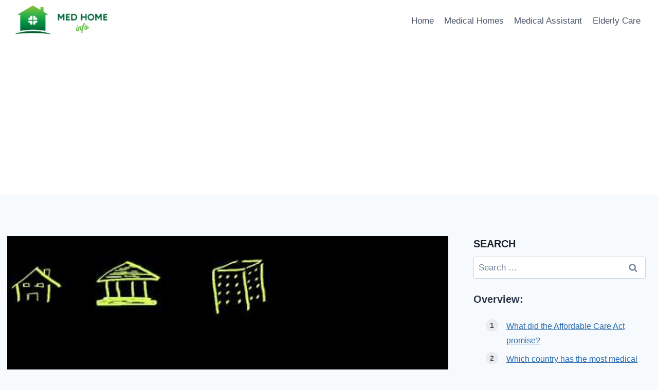

--- FILE ---
content_type: text/html; charset=UTF-8
request_url: https://medhomeinfo.org/how-many-lost-their-homes-due-to-medical-cost-from-2008-on/
body_size: 19147
content:
<!doctype html>
<html lang="en-US" prefix="og: https://ogp.me/ns#" class="no-js" itemtype="https://schema.org/Blog" itemscope>
<head><script data-no-optimize="1">var litespeed_docref=sessionStorage.getItem("litespeed_docref");litespeed_docref&&(Object.defineProperty(document,"referrer",{get:function(){return litespeed_docref}}),sessionStorage.removeItem("litespeed_docref"));</script>
	<meta charset="UTF-8">
	<meta name="viewport" content="width=device-width, initial-scale=1, minimum-scale=1">
	
<!-- Search Engine Optimization by Rank Math - https://rankmath.com/ -->
<title>How Many Lost Their Homes Due to Medical Cost From 2008 on? - medhomeinfo.org</title>
<meta name="description" content="Similarly, How many people go into debt because of medical expenses?"/>
<meta name="robots" content="index, follow, max-snippet:-1, max-video-preview:-1, max-image-preview:large"/>
<link rel="canonical" href="https://medhomeinfo.org/how-many-lost-their-homes-due-to-medical-cost-from-2008-on/" />
<meta property="og:locale" content="en_US" />
<meta property="og:type" content="article" />
<meta property="og:title" content="How Many Lost Their Homes Due to Medical Cost From 2008 on? - medhomeinfo.org" />
<meta property="og:description" content="Similarly, How many people go into debt because of medical expenses?" />
<meta property="og:url" content="https://medhomeinfo.org/how-many-lost-their-homes-due-to-medical-cost-from-2008-on/" />
<meta property="og:site_name" content="medhomeinfo.org" />
<meta property="article:section" content="Latest" />
<meta property="og:updated_time" content="2022-11-02T03:50:01+00:00" />
<meta property="article:published_time" content="2022-04-20T14:57:47+00:00" />
<meta property="article:modified_time" content="2022-11-02T03:50:01+00:00" />
<meta name="twitter:card" content="summary_large_image" />
<meta name="twitter:title" content="How Many Lost Their Homes Due to Medical Cost From 2008 on? - medhomeinfo.org" />
<meta name="twitter:description" content="Similarly, How many people go into debt because of medical expenses?" />
<meta name="twitter:label1" content="Written by" />
<meta name="twitter:data1" content="joseph" />
<meta name="twitter:label2" content="Time to read" />
<meta name="twitter:data2" content="6 minutes" />
<script type="application/ld+json" class="rank-math-schema">{"@context":"https://schema.org","@graph":[{"@type":["Person","Organization"],"@id":"https://medhomeinfo.org/#person","name":"medhomeinfo.org","logo":{"@type":"ImageObject","@id":"https://medhomeinfo.org/#logo","url":"https://medhomeinfo.org/wp-content/uploads/sites/8/2022/08/medhomeinfo-3-150x63.png","contentUrl":"https://medhomeinfo.org/wp-content/uploads/sites/8/2022/08/medhomeinfo-3-150x63.png","caption":"medhomeinfo.org","inLanguage":"en-US"},"image":{"@type":"ImageObject","@id":"https://medhomeinfo.org/#logo","url":"https://medhomeinfo.org/wp-content/uploads/sites/8/2022/08/medhomeinfo-3-150x63.png","contentUrl":"https://medhomeinfo.org/wp-content/uploads/sites/8/2022/08/medhomeinfo-3-150x63.png","caption":"medhomeinfo.org","inLanguage":"en-US"}},{"@type":"WebSite","@id":"https://medhomeinfo.org/#website","url":"https://medhomeinfo.org","name":"medhomeinfo.org","publisher":{"@id":"https://medhomeinfo.org/#person"},"inLanguage":"en-US"},{"@type":"ImageObject","@id":"https://medhomeinfo.org/wp-content/plugins/wp-youtube-lyte/lyteCache.php?origThumbUrl=https%3A%2F%2Fi.ytimg.com%2Fvi%2FXoReNhLnOB4%2F0.jpg","url":"https://medhomeinfo.org/wp-content/plugins/wp-youtube-lyte/lyteCache.php?origThumbUrl=https%3A%2F%2Fi.ytimg.com%2Fvi%2FXoReNhLnOB4%2F0.jpg","width":"1920","height":"200","inLanguage":"en-US"},{"@type":"WebPage","@id":"https://medhomeinfo.org/how-many-lost-their-homes-due-to-medical-cost-from-2008-on/#webpage","url":"https://medhomeinfo.org/how-many-lost-their-homes-due-to-medical-cost-from-2008-on/","name":"How Many Lost Their Homes Due to Medical Cost From 2008 on? - medhomeinfo.org","datePublished":"2022-04-20T14:57:47+00:00","dateModified":"2022-11-02T03:50:01+00:00","isPartOf":{"@id":"https://medhomeinfo.org/#website"},"primaryImageOfPage":{"@id":"https://medhomeinfo.org/wp-content/plugins/wp-youtube-lyte/lyteCache.php?origThumbUrl=https%3A%2F%2Fi.ytimg.com%2Fvi%2FXoReNhLnOB4%2F0.jpg"},"inLanguage":"en-US"},{"@type":"Person","@id":"https://medhomeinfo.org/author/joseph/","name":"joseph","url":"https://medhomeinfo.org/author/joseph/","image":{"@type":"ImageObject","@id":"https://secure.gravatar.com/avatar/853d15c4e72db96e54214836e80474da?s=96&amp;d=mm&amp;r=g","url":"https://secure.gravatar.com/avatar/853d15c4e72db96e54214836e80474da?s=96&amp;d=mm&amp;r=g","caption":"joseph","inLanguage":"en-US"}},{"@type":"BlogPosting","headline":"How Many Lost Their Homes Due to Medical Cost From 2008 on? - medhomeinfo.org","datePublished":"2022-04-20T14:57:47+00:00","dateModified":"2022-11-02T03:50:01+00:00","articleSection":"Latest","author":{"@id":"https://medhomeinfo.org/author/joseph/","name":"joseph"},"publisher":{"@id":"https://medhomeinfo.org/#person"},"description":"Similarly, How many people go into debt because of medical expenses?","name":"How Many Lost Their Homes Due to Medical Cost From 2008 on? - medhomeinfo.org","@id":"https://medhomeinfo.org/how-many-lost-their-homes-due-to-medical-cost-from-2008-on/#richSnippet","isPartOf":{"@id":"https://medhomeinfo.org/how-many-lost-their-homes-due-to-medical-cost-from-2008-on/#webpage"},"image":{"@id":"https://medhomeinfo.org/wp-content/plugins/wp-youtube-lyte/lyteCache.php?origThumbUrl=https%3A%2F%2Fi.ytimg.com%2Fvi%2FXoReNhLnOB4%2F0.jpg"},"inLanguage":"en-US","mainEntityOfPage":{"@id":"https://medhomeinfo.org/how-many-lost-their-homes-due-to-medical-cost-from-2008-on/#webpage"}}]}</script>
<!-- /Rank Math WordPress SEO plugin -->

<link rel="alternate" type="application/rss+xml" title="medhomeinfo.org &raquo; Feed" href="https://medhomeinfo.org/feed/" />
			<script>document.documentElement.classList.remove( 'no-js' );</script>
			<script>
window._wpemojiSettings = {"baseUrl":"https:\/\/s.w.org\/images\/core\/emoji\/14.0.0\/72x72\/","ext":".png","svgUrl":"https:\/\/s.w.org\/images\/core\/emoji\/14.0.0\/svg\/","svgExt":".svg","source":{"concatemoji":"https:\/\/medhomeinfo.org\/wp-includes\/js\/wp-emoji-release.min.js?ver=6.4.5"}};
/*! This file is auto-generated */
!function(i,n){var o,s,e;function c(e){try{var t={supportTests:e,timestamp:(new Date).valueOf()};sessionStorage.setItem(o,JSON.stringify(t))}catch(e){}}function p(e,t,n){e.clearRect(0,0,e.canvas.width,e.canvas.height),e.fillText(t,0,0);var t=new Uint32Array(e.getImageData(0,0,e.canvas.width,e.canvas.height).data),r=(e.clearRect(0,0,e.canvas.width,e.canvas.height),e.fillText(n,0,0),new Uint32Array(e.getImageData(0,0,e.canvas.width,e.canvas.height).data));return t.every(function(e,t){return e===r[t]})}function u(e,t,n){switch(t){case"flag":return n(e,"\ud83c\udff3\ufe0f\u200d\u26a7\ufe0f","\ud83c\udff3\ufe0f\u200b\u26a7\ufe0f")?!1:!n(e,"\ud83c\uddfa\ud83c\uddf3","\ud83c\uddfa\u200b\ud83c\uddf3")&&!n(e,"\ud83c\udff4\udb40\udc67\udb40\udc62\udb40\udc65\udb40\udc6e\udb40\udc67\udb40\udc7f","\ud83c\udff4\u200b\udb40\udc67\u200b\udb40\udc62\u200b\udb40\udc65\u200b\udb40\udc6e\u200b\udb40\udc67\u200b\udb40\udc7f");case"emoji":return!n(e,"\ud83e\udef1\ud83c\udffb\u200d\ud83e\udef2\ud83c\udfff","\ud83e\udef1\ud83c\udffb\u200b\ud83e\udef2\ud83c\udfff")}return!1}function f(e,t,n){var r="undefined"!=typeof WorkerGlobalScope&&self instanceof WorkerGlobalScope?new OffscreenCanvas(300,150):i.createElement("canvas"),a=r.getContext("2d",{willReadFrequently:!0}),o=(a.textBaseline="top",a.font="600 32px Arial",{});return e.forEach(function(e){o[e]=t(a,e,n)}),o}function t(e){var t=i.createElement("script");t.src=e,t.defer=!0,i.head.appendChild(t)}"undefined"!=typeof Promise&&(o="wpEmojiSettingsSupports",s=["flag","emoji"],n.supports={everything:!0,everythingExceptFlag:!0},e=new Promise(function(e){i.addEventListener("DOMContentLoaded",e,{once:!0})}),new Promise(function(t){var n=function(){try{var e=JSON.parse(sessionStorage.getItem(o));if("object"==typeof e&&"number"==typeof e.timestamp&&(new Date).valueOf()<e.timestamp+604800&&"object"==typeof e.supportTests)return e.supportTests}catch(e){}return null}();if(!n){if("undefined"!=typeof Worker&&"undefined"!=typeof OffscreenCanvas&&"undefined"!=typeof URL&&URL.createObjectURL&&"undefined"!=typeof Blob)try{var e="postMessage("+f.toString()+"("+[JSON.stringify(s),u.toString(),p.toString()].join(",")+"));",r=new Blob([e],{type:"text/javascript"}),a=new Worker(URL.createObjectURL(r),{name:"wpTestEmojiSupports"});return void(a.onmessage=function(e){c(n=e.data),a.terminate(),t(n)})}catch(e){}c(n=f(s,u,p))}t(n)}).then(function(e){for(var t in e)n.supports[t]=e[t],n.supports.everything=n.supports.everything&&n.supports[t],"flag"!==t&&(n.supports.everythingExceptFlag=n.supports.everythingExceptFlag&&n.supports[t]);n.supports.everythingExceptFlag=n.supports.everythingExceptFlag&&!n.supports.flag,n.DOMReady=!1,n.readyCallback=function(){n.DOMReady=!0}}).then(function(){return e}).then(function(){var e;n.supports.everything||(n.readyCallback(),(e=n.source||{}).concatemoji?t(e.concatemoji):e.wpemoji&&e.twemoji&&(t(e.twemoji),t(e.wpemoji)))}))}((window,document),window._wpemojiSettings);
</script>
<link rel='alternate stylesheet' id='powerkit-icons-css' href='https://medhomeinfo.org/wp-content/plugins/powerkit/assets/fonts/powerkit-icons.woff?ver=2.9.3' as='font' type='font/wof' crossorigin />
<link rel='stylesheet' id='powerkit-css' href='https://medhomeinfo.org/wp-content/plugins/powerkit/assets/css/powerkit.css?ver=2.9.3' media='all' />
<style id='wp-emoji-styles-inline-css'>

	img.wp-smiley, img.emoji {
		display: inline !important;
		border: none !important;
		box-shadow: none !important;
		height: 1em !important;
		width: 1em !important;
		margin: 0 0.07em !important;
		vertical-align: -0.1em !important;
		background: none !important;
		padding: 0 !important;
	}
</style>
<link rel='stylesheet' id='wp-block-library-css' href='https://medhomeinfo.org/wp-includes/css/dist/block-library/style.min.css?ver=6.4.5' media='all' />
<style id='rank-math-toc-block-style-inline-css'>
.wp-block-rank-math-toc-block nav ol{counter-reset:item}.wp-block-rank-math-toc-block nav ol li{display:block}.wp-block-rank-math-toc-block nav ol li:before{content:counters(item, ".") ". ";counter-increment:item}

</style>
<style id='classic-theme-styles-inline-css'>
/*! This file is auto-generated */
.wp-block-button__link{color:#fff;background-color:#32373c;border-radius:9999px;box-shadow:none;text-decoration:none;padding:calc(.667em + 2px) calc(1.333em + 2px);font-size:1.125em}.wp-block-file__button{background:#32373c;color:#fff;text-decoration:none}
</style>
<style id='global-styles-inline-css'>
body{--wp--preset--color--black: #000000;--wp--preset--color--cyan-bluish-gray: #abb8c3;--wp--preset--color--white: #ffffff;--wp--preset--color--pale-pink: #f78da7;--wp--preset--color--vivid-red: #cf2e2e;--wp--preset--color--luminous-vivid-orange: #ff6900;--wp--preset--color--luminous-vivid-amber: #fcb900;--wp--preset--color--light-green-cyan: #7bdcb5;--wp--preset--color--vivid-green-cyan: #00d084;--wp--preset--color--pale-cyan-blue: #8ed1fc;--wp--preset--color--vivid-cyan-blue: #0693e3;--wp--preset--color--vivid-purple: #9b51e0;--wp--preset--color--theme-palette-1: #2B6CB0;--wp--preset--color--theme-palette-2: #215387;--wp--preset--color--theme-palette-3: #1A202C;--wp--preset--color--theme-palette-4: #2D3748;--wp--preset--color--theme-palette-5: #4A5568;--wp--preset--color--theme-palette-6: #718096;--wp--preset--color--theme-palette-7: #EDF2F7;--wp--preset--color--theme-palette-8: #F7FAFC;--wp--preset--color--theme-palette-9: #ffffff;--wp--preset--gradient--vivid-cyan-blue-to-vivid-purple: linear-gradient(135deg,rgba(6,147,227,1) 0%,rgb(155,81,224) 100%);--wp--preset--gradient--light-green-cyan-to-vivid-green-cyan: linear-gradient(135deg,rgb(122,220,180) 0%,rgb(0,208,130) 100%);--wp--preset--gradient--luminous-vivid-amber-to-luminous-vivid-orange: linear-gradient(135deg,rgba(252,185,0,1) 0%,rgba(255,105,0,1) 100%);--wp--preset--gradient--luminous-vivid-orange-to-vivid-red: linear-gradient(135deg,rgba(255,105,0,1) 0%,rgb(207,46,46) 100%);--wp--preset--gradient--very-light-gray-to-cyan-bluish-gray: linear-gradient(135deg,rgb(238,238,238) 0%,rgb(169,184,195) 100%);--wp--preset--gradient--cool-to-warm-spectrum: linear-gradient(135deg,rgb(74,234,220) 0%,rgb(151,120,209) 20%,rgb(207,42,186) 40%,rgb(238,44,130) 60%,rgb(251,105,98) 80%,rgb(254,248,76) 100%);--wp--preset--gradient--blush-light-purple: linear-gradient(135deg,rgb(255,206,236) 0%,rgb(152,150,240) 100%);--wp--preset--gradient--blush-bordeaux: linear-gradient(135deg,rgb(254,205,165) 0%,rgb(254,45,45) 50%,rgb(107,0,62) 100%);--wp--preset--gradient--luminous-dusk: linear-gradient(135deg,rgb(255,203,112) 0%,rgb(199,81,192) 50%,rgb(65,88,208) 100%);--wp--preset--gradient--pale-ocean: linear-gradient(135deg,rgb(255,245,203) 0%,rgb(182,227,212) 50%,rgb(51,167,181) 100%);--wp--preset--gradient--electric-grass: linear-gradient(135deg,rgb(202,248,128) 0%,rgb(113,206,126) 100%);--wp--preset--gradient--midnight: linear-gradient(135deg,rgb(2,3,129) 0%,rgb(40,116,252) 100%);--wp--preset--font-size--small: 14px;--wp--preset--font-size--medium: 24px;--wp--preset--font-size--large: 32px;--wp--preset--font-size--x-large: 42px;--wp--preset--font-size--larger: 40px;--wp--preset--spacing--20: 0.44rem;--wp--preset--spacing--30: 0.67rem;--wp--preset--spacing--40: 1rem;--wp--preset--spacing--50: 1.5rem;--wp--preset--spacing--60: 2.25rem;--wp--preset--spacing--70: 3.38rem;--wp--preset--spacing--80: 5.06rem;--wp--preset--shadow--natural: 6px 6px 9px rgba(0, 0, 0, 0.2);--wp--preset--shadow--deep: 12px 12px 50px rgba(0, 0, 0, 0.4);--wp--preset--shadow--sharp: 6px 6px 0px rgba(0, 0, 0, 0.2);--wp--preset--shadow--outlined: 6px 6px 0px -3px rgba(255, 255, 255, 1), 6px 6px rgba(0, 0, 0, 1);--wp--preset--shadow--crisp: 6px 6px 0px rgba(0, 0, 0, 1);}:where(.is-layout-flex){gap: 0.5em;}:where(.is-layout-grid){gap: 0.5em;}body .is-layout-flow > .alignleft{float: left;margin-inline-start: 0;margin-inline-end: 2em;}body .is-layout-flow > .alignright{float: right;margin-inline-start: 2em;margin-inline-end: 0;}body .is-layout-flow > .aligncenter{margin-left: auto !important;margin-right: auto !important;}body .is-layout-constrained > .alignleft{float: left;margin-inline-start: 0;margin-inline-end: 2em;}body .is-layout-constrained > .alignright{float: right;margin-inline-start: 2em;margin-inline-end: 0;}body .is-layout-constrained > .aligncenter{margin-left: auto !important;margin-right: auto !important;}body .is-layout-constrained > :where(:not(.alignleft):not(.alignright):not(.alignfull)){max-width: var(--wp--style--global--content-size);margin-left: auto !important;margin-right: auto !important;}body .is-layout-constrained > .alignwide{max-width: var(--wp--style--global--wide-size);}body .is-layout-flex{display: flex;}body .is-layout-flex{flex-wrap: wrap;align-items: center;}body .is-layout-flex > *{margin: 0;}body .is-layout-grid{display: grid;}body .is-layout-grid > *{margin: 0;}:where(.wp-block-columns.is-layout-flex){gap: 2em;}:where(.wp-block-columns.is-layout-grid){gap: 2em;}:where(.wp-block-post-template.is-layout-flex){gap: 1.25em;}:where(.wp-block-post-template.is-layout-grid){gap: 1.25em;}.has-black-color{color: var(--wp--preset--color--black) !important;}.has-cyan-bluish-gray-color{color: var(--wp--preset--color--cyan-bluish-gray) !important;}.has-white-color{color: var(--wp--preset--color--white) !important;}.has-pale-pink-color{color: var(--wp--preset--color--pale-pink) !important;}.has-vivid-red-color{color: var(--wp--preset--color--vivid-red) !important;}.has-luminous-vivid-orange-color{color: var(--wp--preset--color--luminous-vivid-orange) !important;}.has-luminous-vivid-amber-color{color: var(--wp--preset--color--luminous-vivid-amber) !important;}.has-light-green-cyan-color{color: var(--wp--preset--color--light-green-cyan) !important;}.has-vivid-green-cyan-color{color: var(--wp--preset--color--vivid-green-cyan) !important;}.has-pale-cyan-blue-color{color: var(--wp--preset--color--pale-cyan-blue) !important;}.has-vivid-cyan-blue-color{color: var(--wp--preset--color--vivid-cyan-blue) !important;}.has-vivid-purple-color{color: var(--wp--preset--color--vivid-purple) !important;}.has-black-background-color{background-color: var(--wp--preset--color--black) !important;}.has-cyan-bluish-gray-background-color{background-color: var(--wp--preset--color--cyan-bluish-gray) !important;}.has-white-background-color{background-color: var(--wp--preset--color--white) !important;}.has-pale-pink-background-color{background-color: var(--wp--preset--color--pale-pink) !important;}.has-vivid-red-background-color{background-color: var(--wp--preset--color--vivid-red) !important;}.has-luminous-vivid-orange-background-color{background-color: var(--wp--preset--color--luminous-vivid-orange) !important;}.has-luminous-vivid-amber-background-color{background-color: var(--wp--preset--color--luminous-vivid-amber) !important;}.has-light-green-cyan-background-color{background-color: var(--wp--preset--color--light-green-cyan) !important;}.has-vivid-green-cyan-background-color{background-color: var(--wp--preset--color--vivid-green-cyan) !important;}.has-pale-cyan-blue-background-color{background-color: var(--wp--preset--color--pale-cyan-blue) !important;}.has-vivid-cyan-blue-background-color{background-color: var(--wp--preset--color--vivid-cyan-blue) !important;}.has-vivid-purple-background-color{background-color: var(--wp--preset--color--vivid-purple) !important;}.has-black-border-color{border-color: var(--wp--preset--color--black) !important;}.has-cyan-bluish-gray-border-color{border-color: var(--wp--preset--color--cyan-bluish-gray) !important;}.has-white-border-color{border-color: var(--wp--preset--color--white) !important;}.has-pale-pink-border-color{border-color: var(--wp--preset--color--pale-pink) !important;}.has-vivid-red-border-color{border-color: var(--wp--preset--color--vivid-red) !important;}.has-luminous-vivid-orange-border-color{border-color: var(--wp--preset--color--luminous-vivid-orange) !important;}.has-luminous-vivid-amber-border-color{border-color: var(--wp--preset--color--luminous-vivid-amber) !important;}.has-light-green-cyan-border-color{border-color: var(--wp--preset--color--light-green-cyan) !important;}.has-vivid-green-cyan-border-color{border-color: var(--wp--preset--color--vivid-green-cyan) !important;}.has-pale-cyan-blue-border-color{border-color: var(--wp--preset--color--pale-cyan-blue) !important;}.has-vivid-cyan-blue-border-color{border-color: var(--wp--preset--color--vivid-cyan-blue) !important;}.has-vivid-purple-border-color{border-color: var(--wp--preset--color--vivid-purple) !important;}.has-vivid-cyan-blue-to-vivid-purple-gradient-background{background: var(--wp--preset--gradient--vivid-cyan-blue-to-vivid-purple) !important;}.has-light-green-cyan-to-vivid-green-cyan-gradient-background{background: var(--wp--preset--gradient--light-green-cyan-to-vivid-green-cyan) !important;}.has-luminous-vivid-amber-to-luminous-vivid-orange-gradient-background{background: var(--wp--preset--gradient--luminous-vivid-amber-to-luminous-vivid-orange) !important;}.has-luminous-vivid-orange-to-vivid-red-gradient-background{background: var(--wp--preset--gradient--luminous-vivid-orange-to-vivid-red) !important;}.has-very-light-gray-to-cyan-bluish-gray-gradient-background{background: var(--wp--preset--gradient--very-light-gray-to-cyan-bluish-gray) !important;}.has-cool-to-warm-spectrum-gradient-background{background: var(--wp--preset--gradient--cool-to-warm-spectrum) !important;}.has-blush-light-purple-gradient-background{background: var(--wp--preset--gradient--blush-light-purple) !important;}.has-blush-bordeaux-gradient-background{background: var(--wp--preset--gradient--blush-bordeaux) !important;}.has-luminous-dusk-gradient-background{background: var(--wp--preset--gradient--luminous-dusk) !important;}.has-pale-ocean-gradient-background{background: var(--wp--preset--gradient--pale-ocean) !important;}.has-electric-grass-gradient-background{background: var(--wp--preset--gradient--electric-grass) !important;}.has-midnight-gradient-background{background: var(--wp--preset--gradient--midnight) !important;}.has-small-font-size{font-size: var(--wp--preset--font-size--small) !important;}.has-medium-font-size{font-size: var(--wp--preset--font-size--medium) !important;}.has-large-font-size{font-size: var(--wp--preset--font-size--large) !important;}.has-x-large-font-size{font-size: var(--wp--preset--font-size--x-large) !important;}
.wp-block-navigation a:where(:not(.wp-element-button)){color: inherit;}
:where(.wp-block-post-template.is-layout-flex){gap: 1.25em;}:where(.wp-block-post-template.is-layout-grid){gap: 1.25em;}
:where(.wp-block-columns.is-layout-flex){gap: 2em;}:where(.wp-block-columns.is-layout-grid){gap: 2em;}
.wp-block-pullquote{font-size: 1.5em;line-height: 1.6;}
</style>
<link rel='stylesheet' id='powerkit-author-box-css' href='https://medhomeinfo.org/wp-content/plugins/powerkit/modules/author-box/public/css/public-powerkit-author-box.css?ver=2.9.3' media='all' />
<link rel='stylesheet' id='powerkit-inline-posts-css' href='https://medhomeinfo.org/wp-content/plugins/powerkit/modules/inline-posts/public/css/public-powerkit-inline-posts.css?ver=2.9.3' media='all' />
<link rel='stylesheet' id='powerkit-widget-posts-css' href='https://medhomeinfo.org/wp-content/plugins/powerkit/modules/posts/public/css/public-powerkit-widget-posts.css?ver=2.9.3' media='all' />
<link rel='stylesheet' id='powerkit-scroll-to-top-css' href='https://medhomeinfo.org/wp-content/plugins/powerkit/modules/scroll-to-top/public/css/public-powerkit-scroll-to-top.css?ver=2.9.3' media='all' />
<link rel='stylesheet' id='powerkit-table-of-contents-css' href='https://medhomeinfo.org/wp-content/plugins/powerkit/modules/table-of-contents/public/css/public-powerkit-table-of-contents.css?ver=2.9.3' media='all' />
<link rel='stylesheet' id='powerkit-widget-about-css' href='https://medhomeinfo.org/wp-content/plugins/powerkit/modules/widget-about/public/css/public-powerkit-widget-about.css?ver=2.9.3' media='all' />
<link rel='stylesheet' id='toc-screen-css' href='https://medhomeinfo.org/wp-content/plugins/table-of-contents-plus/screen.min.css?ver=2212' media='all' />
<link rel='stylesheet' id='kadence-global-css' href='https://medhomeinfo.org/wp-content/themes/kadence/assets/css/global.min.css?ver=1.1.31' media='all' />
<style id='kadence-global-inline-css'>
/* Kadence Base CSS */
:root{--global-palette1:#2B6CB0;--global-palette2:#215387;--global-palette3:#1A202C;--global-palette4:#2D3748;--global-palette5:#4A5568;--global-palette6:#718096;--global-palette7:#EDF2F7;--global-palette8:#F7FAFC;--global-palette9:#ffffff;--global-palette9rgb:255, 255, 255;--global-palette-highlight:var(--global-palette1);--global-palette-highlight-alt:var(--global-palette2);--global-palette-highlight-alt2:var(--global-palette9);--global-palette-btn-bg:var(--global-palette1);--global-palette-btn-bg-hover:var(--global-palette2);--global-palette-btn:var(--global-palette9);--global-palette-btn-hover:var(--global-palette9);--global-body-font-family:-apple-system,BlinkMacSystemFont,"Segoe UI",Roboto,Oxygen-Sans,Ubuntu,Cantarell,"Helvetica Neue",sans-serif, "Apple Color Emoji", "Segoe UI Emoji", "Segoe UI Symbol";--global-heading-font-family:inherit;--global-primary-nav-font-family:inherit;--global-fallback-font:sans-serif;--global-display-fallback-font:sans-serif;--global-content-width:1290px;--global-content-narrow-width:842px;--global-content-edge-padding:1.5rem;--global-calc-content-width:calc(1290px - var(--global-content-edge-padding) - var(--global-content-edge-padding) );}.wp-site-blocks{--global-vw:calc( 100vw - ( 0.5 * var(--scrollbar-offset)));}:root .has-theme-palette-1-background-color{background-color:var(--global-palette1);}:root .has-theme-palette-1-color{color:var(--global-palette1);}:root .has-theme-palette-2-background-color{background-color:var(--global-palette2);}:root .has-theme-palette-2-color{color:var(--global-palette2);}:root .has-theme-palette-3-background-color{background-color:var(--global-palette3);}:root .has-theme-palette-3-color{color:var(--global-palette3);}:root .has-theme-palette-4-background-color{background-color:var(--global-palette4);}:root .has-theme-palette-4-color{color:var(--global-palette4);}:root .has-theme-palette-5-background-color{background-color:var(--global-palette5);}:root .has-theme-palette-5-color{color:var(--global-palette5);}:root .has-theme-palette-6-background-color{background-color:var(--global-palette6);}:root .has-theme-palette-6-color{color:var(--global-palette6);}:root .has-theme-palette-7-background-color{background-color:var(--global-palette7);}:root .has-theme-palette-7-color{color:var(--global-palette7);}:root .has-theme-palette-8-background-color{background-color:var(--global-palette8);}:root .has-theme-palette-8-color{color:var(--global-palette8);}:root .has-theme-palette-9-background-color{background-color:var(--global-palette9);}:root .has-theme-palette-9-color{color:var(--global-palette9);}:root .has-theme-palette1-background-color{background-color:var(--global-palette1);}:root .has-theme-palette1-color{color:var(--global-palette1);}:root .has-theme-palette2-background-color{background-color:var(--global-palette2);}:root .has-theme-palette2-color{color:var(--global-palette2);}:root .has-theme-palette3-background-color{background-color:var(--global-palette3);}:root .has-theme-palette3-color{color:var(--global-palette3);}:root .has-theme-palette4-background-color{background-color:var(--global-palette4);}:root .has-theme-palette4-color{color:var(--global-palette4);}:root .has-theme-palette5-background-color{background-color:var(--global-palette5);}:root .has-theme-palette5-color{color:var(--global-palette5);}:root .has-theme-palette6-background-color{background-color:var(--global-palette6);}:root .has-theme-palette6-color{color:var(--global-palette6);}:root .has-theme-palette7-background-color{background-color:var(--global-palette7);}:root .has-theme-palette7-color{color:var(--global-palette7);}:root .has-theme-palette8-background-color{background-color:var(--global-palette8);}:root .has-theme-palette8-color{color:var(--global-palette8);}:root .has-theme-palette9-background-color{background-color:var(--global-palette9);}:root .has-theme-palette9-color{color:var(--global-palette9);}body{background:var(--global-palette8);}body, input, select, optgroup, textarea{font-weight:400;font-size:17px;line-height:1.6;font-family:var(--global-body-font-family);color:var(--global-palette4);}.content-bg, body.content-style-unboxed .site{background:var(--global-palette9);}h1,h2,h3,h4,h5,h6{font-family:var(--global-heading-font-family);}h1{font-weight:700;font-size:32px;line-height:1.5;color:var(--global-palette3);}h2{font-weight:700;font-size:28px;line-height:1.5;color:var(--global-palette3);}h3{font-weight:700;font-size:24px;line-height:1.5;color:var(--global-palette3);}h4{font-weight:700;font-size:22px;line-height:1.5;color:var(--global-palette4);}h5{font-weight:700;font-size:20px;line-height:1.5;color:var(--global-palette4);}h6{font-weight:700;font-size:18px;line-height:1.5;color:var(--global-palette5);}.entry-hero .kadence-breadcrumbs{max-width:1290px;}.site-container, .site-header-row-layout-contained, .site-footer-row-layout-contained, .entry-hero-layout-contained, .comments-area, .alignfull > .wp-block-cover__inner-container, .alignwide > .wp-block-cover__inner-container{max-width:var(--global-content-width);}.content-width-narrow .content-container.site-container, .content-width-narrow .hero-container.site-container{max-width:var(--global-content-narrow-width);}@media all and (min-width: 1520px){.wp-site-blocks .content-container  .alignwide{margin-left:-115px;margin-right:-115px;width:unset;max-width:unset;}}@media all and (min-width: 1102px){.content-width-narrow .wp-site-blocks .content-container .alignwide{margin-left:-130px;margin-right:-130px;width:unset;max-width:unset;}}.content-style-boxed .wp-site-blocks .entry-content .alignwide{margin-left:-2rem;margin-right:-2rem;}@media all and (max-width: 1024px){.content-style-boxed .wp-site-blocks .entry-content .alignwide{margin-left:-2rem;margin-right:-2rem;}}@media all and (max-width: 767px){.content-style-boxed .wp-site-blocks .entry-content .alignwide{margin-left:-1.5rem;margin-right:-1.5rem;}}.content-area{margin-top:5rem;margin-bottom:5rem;}@media all and (max-width: 1024px){.content-area{margin-top:3rem;margin-bottom:3rem;}}@media all and (max-width: 767px){.content-area{margin-top:2rem;margin-bottom:2rem;}}.entry-content-wrap{padding:2rem;}@media all and (max-width: 1024px){.entry-content-wrap{padding:2rem;}}@media all and (max-width: 767px){.entry-content-wrap{padding:1.5rem;}}.entry.single-entry{box-shadow:0px 15px 15px -10px rgba(0,0,0,0.05);}.entry.loop-entry{box-shadow:0px 15px 15px -10px rgba(0,0,0,0.05);}.loop-entry .entry-content-wrap{padding:2rem;}@media all and (max-width: 1024px){.loop-entry .entry-content-wrap{padding:2rem;}}@media all and (max-width: 767px){.loop-entry .entry-content-wrap{padding:1.5rem;}}.primary-sidebar.widget-area .widget{margin-bottom:1.5em;color:var(--global-palette4);}.primary-sidebar.widget-area .widget-title{font-weight:700;font-size:20px;line-height:1.5;color:var(--global-palette3);}button, .button, .wp-block-button__link, input[type="button"], input[type="reset"], input[type="submit"], .fl-button, .elementor-button-wrapper .elementor-button{box-shadow:0px 0px 0px -7px rgba(0,0,0,0);}button:hover, button:focus, button:active, .button:hover, .button:focus, .button:active, .wp-block-button__link:hover, .wp-block-button__link:focus, .wp-block-button__link:active, input[type="button"]:hover, input[type="button"]:focus, input[type="button"]:active, input[type="reset"]:hover, input[type="reset"]:focus, input[type="reset"]:active, input[type="submit"]:hover, input[type="submit"]:focus, input[type="submit"]:active, .elementor-button-wrapper .elementor-button:hover, .elementor-button-wrapper .elementor-button:focus, .elementor-button-wrapper .elementor-button:active{box-shadow:0px 15px 25px -7px rgba(0,0,0,0.1);}@media all and (min-width: 1025px){.transparent-header .entry-hero .entry-hero-container-inner{padding-top:80px;}}@media all and (max-width: 1024px){.mobile-transparent-header .entry-hero .entry-hero-container-inner{padding-top:80px;}}@media all and (max-width: 767px){.mobile-transparent-header .entry-hero .entry-hero-container-inner{padding-top:80px;}}.site-middle-footer-inner-wrap{padding-top:30px;padding-bottom:30px;grid-column-gap:30px;grid-row-gap:30px;}.site-middle-footer-inner-wrap .widget{margin-bottom:30px;}.site-middle-footer-inner-wrap .site-footer-section:not(:last-child):after{right:calc(-30px / 2);}.site-top-footer-inner-wrap{padding-top:30px;padding-bottom:30px;grid-column-gap:30px;grid-row-gap:30px;}.site-top-footer-inner-wrap .widget{margin-bottom:30px;}.site-top-footer-inner-wrap .site-footer-section:not(:last-child):after{right:calc(-30px / 2);}.site-bottom-footer-inner-wrap{padding-top:30px;padding-bottom:30px;grid-column-gap:30px;}.site-bottom-footer-inner-wrap .widget{margin-bottom:30px;}.site-bottom-footer-inner-wrap .site-footer-section:not(:last-child):after{right:calc(-30px / 2);}.footer-social-wrap .footer-social-inner-wrap{font-size:1em;gap:0.3em;}.site-footer .site-footer-wrap .site-footer-section .footer-social-wrap .footer-social-inner-wrap .social-button{border:2px none transparent;border-radius:3px;}#colophon .footer-navigation .footer-menu-container > ul > li > a{padding-left:calc(1.2em / 2);padding-right:calc(1.2em / 2);color:var(--global-palette5);}#colophon .footer-navigation .footer-menu-container > ul li a:hover{color:var(--global-palette-highlight);}#colophon .footer-navigation .footer-menu-container > ul li.current-menu-item > a{color:var(--global-palette3);}.entry-hero.page-hero-section .entry-header{min-height:200px;}.entry-hero.post-hero-section .entry-header{min-height:200px;}
/* Kadence Header CSS */
@media all and (max-width: 1024px){.mobile-transparent-header #masthead{position:absolute;left:0px;right:0px;z-index:100;}.kadence-scrollbar-fixer.mobile-transparent-header #masthead{right:var(--scrollbar-offset,0);}.mobile-transparent-header #masthead, .mobile-transparent-header .site-top-header-wrap .site-header-row-container-inner, .mobile-transparent-header .site-main-header-wrap .site-header-row-container-inner, .mobile-transparent-header .site-bottom-header-wrap .site-header-row-container-inner{background:transparent;}.site-header-row-tablet-layout-fullwidth, .site-header-row-tablet-layout-standard{padding:0px;}}@media all and (min-width: 1025px){.transparent-header #masthead{position:absolute;left:0px;right:0px;z-index:100;}.transparent-header.kadence-scrollbar-fixer #masthead{right:var(--scrollbar-offset,0);}.transparent-header #masthead, .transparent-header .site-top-header-wrap .site-header-row-container-inner, .transparent-header .site-main-header-wrap .site-header-row-container-inner, .transparent-header .site-bottom-header-wrap .site-header-row-container-inner{background:transparent;}}.site-branding a.brand img{max-width:200px;}.site-branding a.brand img.svg-logo-image{width:200px;}.site-branding{padding:0px 0px 0px 0px;}#masthead, #masthead .kadence-sticky-header.item-is-fixed:not(.item-at-start):not(.site-header-row-container), #masthead .kadence-sticky-header.item-is-fixed:not(.item-at-start) > .site-header-row-container-inner{background:#ffffff;}.site-main-header-inner-wrap{min-height:80px;}.site-top-header-inner-wrap{min-height:0px;}.site-bottom-header-inner-wrap{min-height:0px;}.header-navigation[class*="header-navigation-style-underline"] .header-menu-container.primary-menu-container>ul>li>a:after{width:calc( 100% - 1.2em);}.main-navigation .primary-menu-container > ul > li.menu-item > a{padding-left:calc(1.2em / 2);padding-right:calc(1.2em / 2);padding-top:0.6em;padding-bottom:0.6em;color:var(--global-palette5);}.main-navigation .primary-menu-container > ul > li.menu-item > .dropdown-nav-special-toggle{right:calc(1.2em / 2);}.main-navigation .primary-menu-container > ul > li.menu-item > a:hover{color:var(--global-palette-highlight);}.main-navigation .primary-menu-container > ul > li.menu-item.current-menu-item > a{color:var(--global-palette3);}.header-navigation[class*="header-navigation-style-underline"] .header-menu-container.secondary-menu-container>ul>li>a:after{width:calc( 100% - 1.2em);}.secondary-navigation .secondary-menu-container > ul > li.menu-item > a{padding-left:calc(1.2em / 2);padding-right:calc(1.2em / 2);padding-top:0.6em;padding-bottom:0.6em;color:var(--global-palette5);}.secondary-navigation .primary-menu-container > ul > li.menu-item > .dropdown-nav-special-toggle{right:calc(1.2em / 2);}.secondary-navigation .secondary-menu-container > ul > li.menu-item > a:hover{color:var(--global-palette-highlight);}.secondary-navigation .secondary-menu-container > ul > li.menu-item.current-menu-item > a{color:var(--global-palette3);}.header-navigation .header-menu-container ul ul.sub-menu, .header-navigation .header-menu-container ul ul.submenu{background:var(--global-palette3);box-shadow:0px 2px 13px 0px rgba(0,0,0,0.1);}.header-navigation .header-menu-container ul ul li.menu-item, .header-menu-container ul.menu > li.kadence-menu-mega-enabled > ul > li.menu-item > a{border-bottom:1px solid rgba(255,255,255,0.1);}.header-navigation .header-menu-container ul ul li.menu-item > a{width:200px;padding-top:1em;padding-bottom:1em;color:var(--global-palette8);font-size:12px;}.header-navigation .header-menu-container ul ul li.menu-item > a:hover{color:var(--global-palette9);background:var(--global-palette4);}.header-navigation .header-menu-container ul ul li.menu-item.current-menu-item > a{color:var(--global-palette9);background:var(--global-palette4);}.mobile-toggle-open-container .menu-toggle-open{color:var(--global-palette5);padding:0.4em 0.6em 0.4em 0.6em;font-size:14px;}.mobile-toggle-open-container .menu-toggle-open.menu-toggle-style-bordered{border:1px solid currentColor;}.mobile-toggle-open-container .menu-toggle-open .menu-toggle-icon{font-size:20px;}.mobile-toggle-open-container .menu-toggle-open:hover, .mobile-toggle-open-container .menu-toggle-open:focus{color:var(--global-palette-highlight);}.mobile-navigation ul li{font-size:14px;}.mobile-navigation ul li a{padding-top:1em;padding-bottom:1em;}.mobile-navigation ul li > a, .mobile-navigation ul li.menu-item-has-children > .drawer-nav-drop-wrap{color:var(--global-palette8);}.mobile-navigation ul li.current-menu-item > a, .mobile-navigation ul li.current-menu-item.menu-item-has-children > .drawer-nav-drop-wrap{color:var(--global-palette-highlight);}.mobile-navigation ul li.menu-item-has-children .drawer-nav-drop-wrap, .mobile-navigation ul li:not(.menu-item-has-children) a{border-bottom:1px solid rgba(255,255,255,0.1);}.mobile-navigation:not(.drawer-navigation-parent-toggle-true) ul li.menu-item-has-children .drawer-nav-drop-wrap button{border-left:1px solid rgba(255,255,255,0.1);}#mobile-drawer .drawer-header .drawer-toggle{padding:0.6em 0.15em 0.6em 0.15em;font-size:24px;}#main-header .header-button{border:2px none transparent;box-shadow:0px 0px 0px -7px rgba(0,0,0,0);}#main-header .header-button:hover{box-shadow:0px 15px 25px -7px rgba(0,0,0,0.1);}.header-social-wrap .header-social-inner-wrap{font-size:1em;gap:0.3em;}.header-social-wrap .header-social-inner-wrap .social-button{border:2px none transparent;border-radius:3px;}.header-mobile-social-wrap .header-mobile-social-inner-wrap{font-size:1em;gap:0.3em;}.header-mobile-social-wrap .header-mobile-social-inner-wrap .social-button{border:2px none transparent;border-radius:3px;}.search-toggle-open-container .search-toggle-open{color:var(--global-palette5);}.search-toggle-open-container .search-toggle-open.search-toggle-style-bordered{border:1px solid currentColor;}.search-toggle-open-container .search-toggle-open .search-toggle-icon{font-size:1em;}.search-toggle-open-container .search-toggle-open:hover, .search-toggle-open-container .search-toggle-open:focus{color:var(--global-palette-highlight);}#search-drawer .drawer-inner{background:rgba(9, 12, 16, 0.97);}.mobile-header-button-wrap .mobile-header-button-inner-wrap .mobile-header-button{border:2px none transparent;box-shadow:0px 0px 0px -7px rgba(0,0,0,0);}.mobile-header-button-wrap .mobile-header-button-inner-wrap .mobile-header-button:hover{box-shadow:0px 15px 25px -7px rgba(0,0,0,0.1);}
</style>
<link rel='stylesheet' id='kadence-header-css' href='https://medhomeinfo.org/wp-content/themes/kadence/assets/css/header.min.css?ver=1.1.31' media='all' />
<link rel='stylesheet' id='kadence-content-css' href='https://medhomeinfo.org/wp-content/themes/kadence/assets/css/content.min.css?ver=1.1.31' media='all' />
<link rel='stylesheet' id='kadence-sidebar-css' href='https://medhomeinfo.org/wp-content/themes/kadence/assets/css/sidebar.min.css?ver=1.1.31' media='all' />
<link rel='stylesheet' id='kadence-related-posts-css' href='https://medhomeinfo.org/wp-content/themes/kadence/assets/css/related-posts.min.css?ver=1.1.31' media='all' />
<link rel='stylesheet' id='kadence-splide-css' href='https://medhomeinfo.org/wp-content/themes/kadence/assets/css/kadence-splide.min.css?ver=1.1.31' media='all' />
<link rel='stylesheet' id='kadence-footer-css' href='https://medhomeinfo.org/wp-content/themes/kadence/assets/css/footer.min.css?ver=1.1.31' media='all' />
<style id='kadence-blocks-global-variables-inline-css'>
:root {--global-kb-font-size-sm:clamp(0.8rem, 0.73rem + 0.217vw, 0.9rem);--global-kb-font-size-md:clamp(1.1rem, 0.995rem + 0.326vw, 1.25rem);--global-kb-font-size-lg:clamp(1.75rem, 1.576rem + 0.543vw, 2rem);--global-kb-font-size-xl:clamp(2.25rem, 1.728rem + 1.63vw, 3rem);--global-kb-font-size-xxl:clamp(2.5rem, 1.456rem + 3.26vw, 4rem);--global-kb-font-size-xxxl:clamp(2.75rem, 0.489rem + 7.065vw, 6rem);}
</style>
<script src="https://medhomeinfo.org/wp-includes/js/jquery/jquery.min.js?ver=3.7.1" id="jquery-core-js"></script>
<script src="https://medhomeinfo.org/wp-includes/js/jquery/jquery-migrate.min.js?ver=3.4.1" id="jquery-migrate-js"></script>
<link rel="https://api.w.org/" href="https://medhomeinfo.org/wp-json/" /><link rel="alternate" type="application/json" href="https://medhomeinfo.org/wp-json/wp/v2/posts/928" /><link rel="EditURI" type="application/rsd+xml" title="RSD" href="https://medhomeinfo.org/xmlrpc.php?rsd" />
<meta name="generator" content="WordPress 6.4.5" />
<link rel='shortlink' href='https://medhomeinfo.org/?p=928' />
<link rel="alternate" type="application/json+oembed" href="https://medhomeinfo.org/wp-json/oembed/1.0/embed?url=https%3A%2F%2Fmedhomeinfo.org%2Fhow-many-lost-their-homes-due-to-medical-cost-from-2008-on%2F" />
<link rel="alternate" type="text/xml+oembed" href="https://medhomeinfo.org/wp-json/oembed/1.0/embed?url=https%3A%2F%2Fmedhomeinfo.org%2Fhow-many-lost-their-homes-due-to-medical-cost-from-2008-on%2F&#038;format=xml" />
<!-- Favicon Rotator -->
<!-- End Favicon Rotator -->
<!-- FIFU: meta tags for featured image (begin) -->
<meta property="og:image" content="https://medhomeinfo.org/wp-content/plugins/wp-youtube-lyte/lyteCache.php?origThumbUrl=https%3A%2F%2Fi.ytimg.com%2Fvi%2FXoReNhLnOB4%2F0.jpg" />
<!-- FIFU: meta tags for featured image (end) --><meta property="og:title" content='How Many Lost Their Homes Due to Medical Cost From 2008 on?' />
<meta property="og:description" content='' />

<meta name="twitter:card" content='summary_large_image' />
<meta name="twitter:title" content='How Many Lost Their Homes Due to Medical Cost From 2008 on?' />
<meta name="twitter:description" content='' /><meta name="twitter:image" content="https://medhomeinfo.org/wp-content/plugins/wp-youtube-lyte/lyteCache.php?origThumbUrl=https%3A%2F%2Fi.ytimg.com%2Fvi%2FXoReNhLnOB4%2F0.jpg" /><meta name="ahrefs-site-verification" content="1eef8fc68d065e4ec6f4ae8f72f63a2fdc267c0b1eab2fbfc6904d6ab1e5ea17">
<meta name="google-site-verification" content="OENSAIlWOJSuFPREOflV5WYt700WJ9ieI_-ucT9RN2s" />
<script async src="https://pagead2.googlesyndication.com/pagead/js/adsbygoogle.js?client=ca-pub-4725886684833912"
     crossorigin="anonymous"></script><link rel="icon" href="https://medhomeinfo.org/wp-content/uploads/sites/8/2022/08/cropped-Untitled-design-2-PhotoRoom-32x32.png" sizes="32x32" />
<link rel="icon" href="https://medhomeinfo.org/wp-content/uploads/sites/8/2022/08/cropped-Untitled-design-2-PhotoRoom-192x192.png" sizes="192x192" />
<link rel="apple-touch-icon" href="https://medhomeinfo.org/wp-content/uploads/sites/8/2022/08/cropped-Untitled-design-2-PhotoRoom-180x180.png" />
<meta name="msapplication-TileImage" content="https://medhomeinfo.org/wp-content/uploads/sites/8/2022/08/cropped-Untitled-design-2-PhotoRoom-270x270.png" />
<style id="sccss"></style></head>

<body class="post-template-default single single-post postid-928 single-format-standard wp-custom-logo wp-embed-responsive footer-on-bottom animate-body-popup hide-focus-outline link-style-standard has-sidebar content-title-style-normal content-width-normal content-style-boxed content-vertical-padding-show non-transparent-header mobile-non-transparent-header">
<div id="wrapper" class="site wp-site-blocks">
			<a class="skip-link screen-reader-text scroll-ignore" href="#main">Skip to content</a>
		<header id="masthead" class="site-header" role="banner" itemtype="https://schema.org/WPHeader" itemscope>
	<div id="main-header" class="site-header-wrap">
		<div class="site-header-inner-wrap">
			<div class="site-header-upper-wrap">
				<div class="site-header-upper-inner-wrap">
					<div class="site-main-header-wrap site-header-row-container site-header-focus-item site-header-row-layout-standard" data-section="kadence_customizer_header_main">
	<div class="site-header-row-container-inner">
				<div class="site-container">
			<div class="site-main-header-inner-wrap site-header-row site-header-row-has-sides site-header-row-no-center">
									<div class="site-header-main-section-left site-header-section site-header-section-left">
						<div class="site-header-item site-header-focus-item" data-section="title_tagline">
	<div class="site-branding branding-layout-standard site-brand-logo-only"><a class="brand has-logo-image" href="https://medhomeinfo.org/" rel="home" aria-label="medhomeinfo.org"><img width="205" height="63" src="https://medhomeinfo.org/wp-content/uploads/sites/8/2022/08/medhomeinfo-3.png" class="custom-logo" alt="medhomeinfo.org" decoding="async" /></a></div></div><!-- data-section="title_tagline" -->
					</div>
																	<div class="site-header-main-section-right site-header-section site-header-section-right">
						<div class="site-header-item site-header-focus-item site-header-item-main-navigation header-navigation-layout-stretch-false header-navigation-layout-fill-stretch-false" data-section="kadence_customizer_primary_navigation">
		<nav id="site-navigation" class="main-navigation header-navigation nav--toggle-sub header-navigation-style-standard header-navigation-dropdown-animation-none" role="navigation" aria-label="Primary Navigation">
				<div class="primary-menu-container header-menu-container">
			<ul id="primary-menu" class="menu"><li id="menu-item-9432" class="menu-item menu-item-type-custom menu-item-object-custom menu-item-home menu-item-9432"><a href="https://medhomeinfo.org/">Home</a></li>
<li id="menu-item-9434" class="menu-item menu-item-type-taxonomy menu-item-object-category current-post-ancestor current-menu-parent current-post-parent menu-item-9434"><a href="https://medhomeinfo.org/category/latest/">Medical Homes</a></li>
<li id="menu-item-9435" class="menu-item menu-item-type-taxonomy menu-item-object-category menu-item-9435"><a href="https://medhomeinfo.org/category/medical-assistant/">Medical Assistant</a></li>
<li id="menu-item-9433" class="menu-item menu-item-type-taxonomy menu-item-object-category menu-item-9433"><a href="https://medhomeinfo.org/category/care/">Elderly Care</a></li>
</ul>		</div>
	</nav><!-- #site-navigation -->
	</div><!-- data-section="primary_navigation" -->
					</div>
							</div>
		</div>
	</div>
</div>
				</div>
			</div>
					</div>
	</div>
	
<div id="mobile-header" class="site-mobile-header-wrap">
	<div class="site-header-inner-wrap">
		<div class="site-header-upper-wrap">
			<div class="site-header-upper-inner-wrap">
			<div class="site-main-header-wrap site-header-focus-item site-header-row-layout-standard site-header-row-tablet-layout-default site-header-row-mobile-layout-default ">
	<div class="site-header-row-container-inner">
		<div class="site-container">
			<div class="site-main-header-inner-wrap site-header-row site-header-row-has-sides site-header-row-no-center">
									<div class="site-header-main-section-left site-header-section site-header-section-left">
						<div class="site-header-item site-header-focus-item" data-section="title_tagline">
	<div class="site-branding mobile-site-branding branding-layout-standard branding-tablet-layout-inherit site-brand-logo-only branding-mobile-layout-inherit"><a class="brand has-logo-image" href="https://medhomeinfo.org/" rel="home" aria-label="medhomeinfo.org"><img width="205" height="63" src="https://medhomeinfo.org/wp-content/uploads/sites/8/2022/08/medhomeinfo-3.png" class="custom-logo" alt="medhomeinfo.org" decoding="async" /></a></div></div><!-- data-section="title_tagline" -->
					</div>
																	<div class="site-header-main-section-right site-header-section site-header-section-right">
						<div class="site-header-item site-header-focus-item site-header-item-navgation-popup-toggle" data-section="kadence_customizer_mobile_trigger">
		<div class="mobile-toggle-open-container">
						<button id="mobile-toggle" class="menu-toggle-open drawer-toggle menu-toggle-style-default" aria-label="Open menu" data-toggle-target="#mobile-drawer" data-toggle-body-class="showing-popup-drawer-from-right" aria-expanded="false" data-set-focus=".menu-toggle-close"
					>
						<span class="menu-toggle-icon"><span class="kadence-svg-iconset"><svg aria-hidden="true" class="kadence-svg-icon kadence-menu-svg" fill="currentColor" version="1.1" xmlns="http://www.w3.org/2000/svg" width="24" height="24" viewBox="0 0 24 24"><title>Toggle Menu</title><path d="M3 13h18c0.552 0 1-0.448 1-1s-0.448-1-1-1h-18c-0.552 0-1 0.448-1 1s0.448 1 1 1zM3 7h18c0.552 0 1-0.448 1-1s-0.448-1-1-1h-18c-0.552 0-1 0.448-1 1s0.448 1 1 1zM3 19h18c0.552 0 1-0.448 1-1s-0.448-1-1-1h-18c-0.552 0-1 0.448-1 1s0.448 1 1 1z"></path>
				</svg></span></span>
		</button>
	</div>
	</div><!-- data-section="mobile_trigger" -->
					</div>
							</div>
		</div>
	</div>
</div>
			</div>
		</div>
			</div>
</div>
</header><!-- #masthead -->

	<div id="inner-wrap" class="wrap hfeed kt-clear">
		<div id="primary" class="content-area">
	<div class="content-container site-container">
		<main id="main" class="site-main" role="main">
						<div class="content-wrap">
					<div class="post-thumbnail article-post-thumbnail kadence-thumbnail-position-behind alignwide kadence-thumbnail-ratio-2-3">
		<div class="post-thumbnail-inner">
			<img post-id="928" fifu-featured="1" width="1920" src="https://medhomeinfo.org/wp-content/plugins/wp-youtube-lyte/lyteCache.php?origThumbUrl=https%3A%2F%2Fi.ytimg.com%2Fvi%2FXoReNhLnOB4%2F0.jpg" class="post-top-featured wp-post-image" alt="" decoding="async" />		</div>
	</div><!-- .post-thumbnail -->
			<article id="post-928" class="entry content-bg single-entry post-928 post type-post status-publish format-standard has-post-thumbnail hentry category-latest">
	<div class="entry-content-wrap">
		<header class="entry-header post-title title-align-inherit title-tablet-align-inherit title-mobile-align-inherit">
			<div class="entry-taxonomies">
			<span class="category-links term-links category-style-normal">
				<a href="https://medhomeinfo.org/category/latest/" rel="tag">Latest</a>			</span>
		</div><!-- .entry-taxonomies -->
		<h1 class="entry-title">How Many Lost Their Homes Due to Medical Cost From 2008 on?</h1><div class="entry-meta entry-meta-divider-dot">
	<span class="posted-by"><span class="meta-label">By</span><span class="author vcard"><a class="url fn n" href="https://medhomeinfo.org/author/joseph/">joseph</a></span></span>					<span class="posted-on">
						<time class="entry-date published" datetime="2022-04-20T14:57:47+00:00">April 20, 2022</time><time class="updated" datetime="2022-11-02T03:50:01+00:00">November 2, 2022</time>					</span>
					</div><!-- .entry-meta -->
</header><!-- .entry-header -->

<div class="entry-content single-content">
	<div id="toc_container" class="toc_transparent no_bullets"><p class="toc_title">Contents</p><ul class="toc_list"><li><a href="#What_did_the_Affordable_Care_Act_promise">What did the Affordable Care Act promise?</a></li><li><a href="#Which_country_has_the_most_medical_debt">Which country has the most medical debt?</a></li><li><a href="#Why_is_medical_debt_so_high">Why is medical debt so high?</a></li><li><a href="#How_many_Americans_have_no_health_insurance">How many Americans have no health insurance?</a></li><li><a href="#What_happens_if_you_can8217t_pay_medical_bills_in_America">What happens if you can&#8217;t pay medical bills in America?</a></li><li><a href="#What_are_the_consequences_of_not_paying_medical_bills">What are the consequences of not paying medical bills?</a></li><li><a href="#Does_settling_a_medical_debt_hurt_credit">Does settling a medical debt hurt credit?</a></li><li><a href="#Can_you_remove_medical_bills_from_your_credit_report">Can you remove medical bills from your credit report?</a></li><li><a href="#Do_medical_collections_affect_getting_a_mortgage">Do medical collections affect getting a mortgage?</a></li><li><a href="#Should_I_pay_off_old_medical_collections">Should I pay off old medical collections?</a></li><li><a href="#Why_was_Obamacare_a_failure">Why was Obamacare a failure?</a></li><li><a href="#What_did_Obama_do_for_healthcare">What did Obama do for healthcare?</a></li><li><a href="#Has_the_Affordable_Care_Act_been_successful">Has the Affordable Care Act been successful?</a></li><li><a href="#How_much_does_the_average_American_pay_in_medical_bills">How much does the average American pay in medical bills?</a></li><li><a href="#Where_is_the_best_healthcare_in_the_world">Where is the best healthcare in the world?</a></li><li><a href="#Does_the_US_have_the_most_expensive_health_care">Does the US have the most expensive health care?</a></li><li><a href="#Why_are_hospitals_so_cold">Why are hospitals so cold?</a></li><li><a href="#Why_do_hospitals_cost_so_much">Why do hospitals cost so much?</a></li><li><a href="#What_is_the_number_one_cause_of_debt_in_the_United_States">What is the number one cause of debt in the United States?</a></li><li><a href="#Which_country_has_free_healthcare">Which country has free healthcare?</a></li><li><a href="#Can_you_negotiate_medical_bills_in_collections">Can you negotiate medical bills in collections?</a></li><li><a href="#Conclusion">Conclusion</a></li></ul></div>
</p>
<p>Similarly, How many people go into debt because of medical expenses? </p>
<p>We discovered that 23 <strong>million individuals</strong> (almost 1 in 10 <strong>adults</strong>) are in serious <strong>debt due</strong> to <strong>medical expenses</strong>. According to the <strong>SIPP poll</strong>, Americans owe at least $195 billion in medical debt.</p>
<p>Also, it is asked, Did Obamacare reduce medical bankruptcies?</p>
<p>Despite the ACA&#8217;s <strong>improvements in coverage</strong> and <strong>access to treatment</strong>, our data imply that it had little effect on the share of bankruptcies caused by <strong>medical issues</strong>.</p>
<p>Secondly, How many Americans are in medical debt? </p>
<p>In the <strong>United States</strong>, 14% of people have <strong>medical debt</strong> that is in collections. This figure does not include all <a href='https://medhomeinfo.org/can-you-lose-your-home-due-to-medical-bills/'>medical bills</a> owing to <strong>health care providers</strong>; rather, it only includes those sold to collection agencies.</p>
<p>Also, How can I get my <a href='https://medhomeinfo.org/financial-assistance-for-medical-bills-philippines/'>medical bills</a> forgiven?</p>
<p>In the <strong>United States</strong>, 14% of people have <strong>medical debt</strong> that is in collections. This figure does not include all medical bills owing to <strong>health care providers</strong>; rather, it only includes those sold to collection agencies.</p>
<p>People also ask, Does medical debt go away?</p>
<p>In the <strong>United States</strong>, 14% of people have <strong>medical debt</strong> that is in collections. This figure does not include all medical bills owing to <strong>health care providers</strong>; rather, it only includes those sold to collection agencies.</p>
<p style='background-color: crimson; color: #f1f1f1; font-weight: bold; font-size: 25px; text-align: center;'>Related Questions and Answers</p>
<h2 id="what-did-the-affordable-care-act-promise"><span id="What_did_the_Affordable_Care_Act_promise">What did the <a href='https://medhomeinfo.org/how-to-calculate-full-time-equivalent-for-health-care-reform/'>Affordable Care Act</a> promise?</span></h2>
<p>According to a research, the <strong>Affordable Care Act</strong> delivered on its goal of reducing the likelihood of bankruptcy. The <strong>Affordable Care Act</strong> (ACA) was signed into law by <strong>President Barack Obama</strong> on March 22, with the stated purpose of tackling the &#8220;crushing expense of <a href='https://medhomeinfo.org/medical-scribe-at-home/'>health care</a> a cost that currently causes a bankruptcy in America every 30 seconds.&#8221;</p>
<h2 id="which-country-has-the-most-medical-debt"><span id="Which_country_has_the_most_medical_debt">Which country has the most medical debt?</span></h2>
<p>According to a research, the <strong>Affordable Care Act</strong> delivered on its goal of reducing the likelihood of bankruptcy. The <strong>Affordable Care Act</strong> (ACA) was signed into law by <strong>President Barack Obama</strong> on March 22, with the stated purpose of tackling the &#8220;crushing expense of <a href='https://medhomeinfo.org/health-care-needs-of-the-elderly/'>Health Care</a> a cost that currently causes a bankruptcy in America every 30 seconds.&#8221;</p>
<h2 id="why-is-medical-debt-so-high"><span id="Why_is_medical_debt_so_high">Why is medical debt so high?</span></h2>
<p>According to a research, the <strong>Affordable Care Act</strong> delivered on its goal of reducing the likelihood of bankruptcy. The <strong>Affordable Care Act</strong> (ACA) was signed into law by <strong>President Barack Obama</strong> on March 22, with the stated purpose of tackling the &#8220;crushing expense of health care.a cost that currently causes a bankruptcy in America every 30 seconds.&#8221;</p>
<h2 id="how-many-americans-have-no-health-insurance"><span id="How_many_Americans_have_no_health_insurance">How many Americans have no health insurance?</span></h2>
<p>According to the <strong>CBO</strong>, the number of <strong>uninsured Americans</strong> in 2020 will be approximately 31 <strong>million</strong>. 5th of March, 2022</p>
<h2 id="what-happens-if-you-cant-pay-medical-bills-in-america"><span id="What_happens_if_you_can8217t_pay_medical_bills_in_America">What happens if you can&#8217;t pay medical bills in America?</span></h2>
<p>If you don&#8217;t pay your <strong>medical bills</strong>, you risk losing your <strong>credit score</strong>, having your <strong>earnings garnished</strong>, having liens placed on your property, and not being able to maintain any money in your <strong>bank account</strong>. Any of these factors might put you in a financial bind.</p>
<h2 id="what-are-the-consequences-of-not-paying-medical-bills"><span id="What_are_the_consequences_of_not_paying_medical_bills">What are the consequences of not paying medical bills?</span></h2>
<p>If you don&#8217;t pay your <strong>medical bills</strong>, you risk losing your <strong>credit score</strong>, having your <strong>earnings garnished</strong>, having liens placed on your property, and not being able to maintain any money in your <strong>bank account</strong>. Any of these factors might put you in a financial bind.</p>
<h2 id="does-settling-a-medical-debt-hurt-credit"><span id="Does_settling_a_medical_debt_hurt_credit">Does settling a medical debt hurt credit?</span></h2>
<p>If you don&#8217;t pay your <strong>medical bills</strong>, you risk losing your <strong>credit score</strong>, having your <strong>earnings garnished</strong>, having liens placed on your property, and not being able to maintain any money in your <strong>bank account</strong>. Any of these factors might put you in a financial bind.</p>
<h2 id="can-you-remove-medical-bills-from-your-credit-report"><span id="Can_you_remove_medical_bills_from_your_credit_report">Can you remove medical bills from your credit report?</span></h2>
<p>However, before you rejoice over the wonderful news, <strong>double-check</strong> if your <strong>loan is eligible</strong>. Equifax, <strong>Experian</strong>, and TransUnion, the three <strong>credit reporting organizations</strong>, have stated that <strong>beginning July</strong> 1, they would delete any medical bills that were sent to debt collectors and finally paid off.</p>
<h2 id="do-medical-collections-affect-getting-a-mortgage"><span id="Do_medical_collections_affect_getting_a_mortgage">Do medical collections affect getting a mortgage?</span></h2>
<p>However, before you rejoice over the wonderful news, <strong>double-check</strong> if your <strong>loan is eligible</strong>. Equifax, <strong>Experian</strong>, and TransUnion, the three <strong>credit reporting organizations</strong>, have stated that <strong>beginning July</strong> 1, they would delete any medical bills that were sent to debt collectors and finally paid off.</p>
<h2 id="should-i-pay-off-old-medical-collections"><span id="Should_I_pay_off_old_medical_collections">Should I pay off old medical collections?</span></h2>
<p>However, before you rejoice over the wonderful news, <strong>double-check</strong> if your <strong>loan is eligible</strong>. Equifax, <strong>Experian</strong>, and TransUnion, the three <strong>credit reporting organizations</strong>, have stated that <strong>beginning July</strong> 1, they would delete any medical bills that were sent to debt collectors and finally paid off.</p>
<h2 id="why-was-obamacare-a-failure"><span id="Why_was_Obamacare_a_failure">Why was Obamacare a failure?</span></h2>
<p>However, before you rejoice over the wonderful news, <strong>double-check</strong> if your <strong>loan is eligible</strong>. Equifax, <strong>Experian</strong>, and TransUnion, the three <strong>credit reporting organizations</strong>, have stated that <strong>beginning July</strong> 1, they would delete any medical bills that were sent to debt collectors and finally paid off.</p>
<h2 id="what-did-obama-do-for-healthcare"><span id="What_did_Obama_do_for_healthcare">What did Obama do for healthcare?</span></h2>
<p><strong>President Barack Obama</strong> signed the <strong>Affordable Care Act</strong> into law on March 23, establishing significant changes to enhance everyone&#8217;s access to <strong>affordable health care</strong> and safeguard consumers from insurance <strong>companies&#8217; abusive practices</strong>.</p>
<h2 id="has-the-affordable-care-act-been-successful"><span id="Has_the_Affordable_Care_Act_been_successful">Has the <a href='https://medhomeinfo.org/medical-home-affordable-care-act/'>Affordable Care Act</a> been successful?</span></h2>
<p>The <strong>Affordable Care Act</strong> (ACA) was signed into law in March of 2010, and despite several assaults, it has not only survived but flourished, <strong>providing health care</strong> coverage to tens of millions of Americans. 6th of May, 2021</p>
<h2 id="how-much-does-the-average-american-pay-in-medical-bills"><span id="How_much_does_the_average_American_pay_in_medical_bills">How much does the average American pay in medical bills?</span></h2>
<p>The <strong>United States</strong> currently spends more than $10,000 per <strong>person per year</strong> on <strong>health care</strong>, up from less than $5,000 in 2009.</p>
<h2 id="where-is-the-best-healthcare-in-the-world"><span id="Where_is_the_best_healthcare_in_the_world">Where is the best healthcare in the world?</span></h2>
<p>The <strong>United States</strong> currently spends more than $10,000 per <strong>person per year</strong> on <strong>health care</strong>, up from less than $5,000 in 2009.</p>
<h2 id="does-the-us-have-the-most-expensive-health-care"><span id="Does_the_US_have_the_most_expensive_health_care">Does the US have the most expensive health care?</span></h2>
<p>Every year, the <strong>United States spends</strong> the most on <strong>healthcare per person</strong>. The <strong>United States spends</strong> more than $3,000 more per person than the second-highest nation, Switzerland, at $10,586 per person.</p>
<h2 id="why-are-hospitals-so-cold"><span id="Why_are_hospitals_so_cold">Why are hospitals so cold?</span></h2>
<p>Every year, the <strong>United States spends</strong> the most on <strong>healthcare per person</strong>. The <strong>United States spends</strong> more than $3,000 more per person than the second-highest nation, Switzerland, at $10,586 per person.</p>
<h2 id="why-do-hospitals-cost-so-much"><span id="Why_do_hospitals_cost_so_much">Why do hospitals cost so much?</span></h2>
<p>Every year, the <strong>United States spends</strong> the most on <strong>healthcare per person</strong>. The <strong>United States spends</strong> more than $3,000 more per person than the second-highest nation, Switzerland, at $10,586 per person.</p>
<h2 id="what-is-the-number-one-cause-of-debt-in-the-united-states"><span id="What_is_the_number_one_cause_of_debt_in_the_United_States">What is the number one cause of debt in the United States?</span></h2>
<p>1) Health-Care Expenses According to a research published in the <strong>American Journal</strong> of <strong>Public Health</strong> in 2019, medical concerns such as being unable to <strong>pay large expenses</strong> or time away from work accounted for 66.5 percent of bankruptcies in the <strong>United States</strong>.</p>
<h2 id="which-country-has-free-healthcare"><span id="Which_country_has_free_healthcare">Which country has free healthcare?</span></h2>
<p>Austria, <strong>Belarus</strong>, Bulgaria, Croatia, <strong>Czech Republic</strong>, Denmark, Finland, France, Germany, Greece, Iceland, <strong>Isle of Man</strong>, Italy, Luxembourg, Malta, Moldova, Norway, Poland, Portugal, Romania, Russia, Serbia, Spain, Sweden, Switzerland, Ukraine, and the <strong>United Kingdom</strong> are among the countries that have <strong>universal healthcare</strong>.</p>
<h2 id="can-you-negotiate-medical-bills-in-collections"><span id="Can_you_negotiate_medical_bills_in_collections">Can you negotiate medical bills in collections?</span></h2>
<p>You may be able to bargain down the amount of your <strong>medical bills</strong> on your own if you have <strong>medical bills</strong> in collections or believe you can take on the task of a <strong>medical bill advocate</strong>. Know that debt collectors acquire debts for pennies on the dollar when it comes to <strong>medical bills</strong> in collections.</p>
<h2 id="conclusion"><span id="Conclusion">Conclusion</span></h2>
<p>Watch This Video: </p>
<div class="lyte-wrapper" style="width:640px;max-width:100%;margin:5px;">
<div class="lyMe" id="WYL_XoReNhLnOB4">
<div id="lyte_XoReNhLnOB4" data-src="https://medhomeinfo.org/wp-content/plugins/wp-youtube-lyte/lyteCache.php?origThumbUrl=%2F%2Fi.ytimg.com%2Fvi%2FXoReNhLnOB4%2Fhqdefault.jpg" class="pL">
<div class="tC">
<div class="tT"></div>
</div>
<div class="play"></div>
<div class="ctrl">
<div class="Lctrl"></div>
<div class="Rctrl"></div>
</div>
</div>
<p><noscript><a href="https://youtu.be/XoReNhLnOB4" target="_blank" rel="noopener nofollow"><br />Watch this video on YouTube</a></noscript></div>
</div>
<div class="lL" style="max-width:100%;width:640px;margin:5px;"></div>
</p>
<p>The &#8220;<a href="https://www.forbes.com/sites/debgordon/2021/10/13/50-of-americans-now-carry-medical-debt-a-new-chronic-condition-for-millions/" target="_blank" rel="nofollow noopener">medical debt statistics 2021</a>&#8221; is a question that has a lot of answers. The question asks how many people lost their homes due to medical cost from 2008 on?.</p>
<h4 id="related-tags">Related Tags</h4>
<ul>
<li>average medical debt per person</li>
<li>medical debt forgiveness covid</li>
<li>how many deaths due to lack of healthcare 2021</li>
<li>medical debt in the us, 2009-2020</li>
<li>medical debt in the u.s. 2021</li>
</ul>
</div><!-- .entry-content -->
<footer class="entry-footer">
	</footer><!-- .entry-footer -->
	</div>
</article><!-- #post-928 -->


	<nav class="navigation post-navigation" aria-label="Posts">
		<h2 class="screen-reader-text">Post navigation</h2>
		<div class="nav-links"><div class="nav-previous"><a href="https://medhomeinfo.org/how-many-are-using-medical-homes/" rel="prev"><div class="post-navigation-sub"><small><span class="kadence-svg-iconset svg-baseline"><svg aria-hidden="true" class="kadence-svg-icon kadence-arrow-left-alt-svg" fill="currentColor" version="1.1" xmlns="http://www.w3.org/2000/svg" width="29" height="28" viewBox="0 0 29 28"><title>Previous</title><path d="M28 12.5v3c0 0.281-0.219 0.5-0.5 0.5h-19.5v3.5c0 0.203-0.109 0.375-0.297 0.453s-0.391 0.047-0.547-0.078l-6-5.469c-0.094-0.094-0.156-0.219-0.156-0.359v0c0-0.141 0.063-0.281 0.156-0.375l6-5.531c0.156-0.141 0.359-0.172 0.547-0.094 0.172 0.078 0.297 0.25 0.297 0.453v3.5h19.5c0.281 0 0.5 0.219 0.5 0.5z"></path>
				</svg></span>Previous</small></div>How Many Are Using Medical Homes?</a></div><div class="nav-next"><a href="https://medhomeinfo.org/patient-centered-medical-homes-frequently-start-the-discussion-with-patients-over-what-age/" rel="next"><div class="post-navigation-sub"><small>Next<span class="kadence-svg-iconset svg-baseline"><svg aria-hidden="true" class="kadence-svg-icon kadence-arrow-right-alt-svg" fill="currentColor" version="1.1" xmlns="http://www.w3.org/2000/svg" width="27" height="28" viewBox="0 0 27 28"><title>Continue</title><path d="M27 13.953c0 0.141-0.063 0.281-0.156 0.375l-6 5.531c-0.156 0.141-0.359 0.172-0.547 0.094-0.172-0.078-0.297-0.25-0.297-0.453v-3.5h-19.5c-0.281 0-0.5-0.219-0.5-0.5v-3c0-0.281 0.219-0.5 0.5-0.5h19.5v-3.5c0-0.203 0.109-0.375 0.297-0.453s0.391-0.047 0.547 0.078l6 5.469c0.094 0.094 0.156 0.219 0.156 0.359v0z"></path>
				</svg></span></small></div>Patient-centered Medical Homes Frequently Start the Discussion With Patients Over What Age?</a></div></div>
	</nav>		<div class="entry-related alignfull entry-related-style-wide">
			<div class="entry-related-inner content-container site-container">
				<div class="entry-related-inner-content alignwide">
					<h2 class="entry-related-title">Similar Posts</h2>					<div class="entry-related-carousel kadence-slide-init splide" data-columns-xxl="2" data-columns-xl="2" data-columns-md="2" data-columns-sm="2" data-columns-xs="2" data-columns-ss="1" data-slider-anim-speed="400" data-slider-scroll="1" data-slider-dots="true" data-slider-arrows="true" data-slider-hover-pause="false" data-slider-auto="false" data-slider-speed="7000" data-slider-gutter="40" data-slider-loop="true" data-slider-next-label="Next" data-slider-slide-label="Posts" data-slider-prev-label="Previous">
						<div class="splide__track">
							<div class="splide__list grid-cols grid-sm-col-2 grid-lg-col-2">
								<div class="carousel-item splide__slide">
<article class="entry content-bg loop-entry post-11283 post type-post status-publish format-standard has-post-thumbnail hentry category-latest">
			<a class="post-thumbnail kadence-thumbnail-ratio-2-3" href="https://medhomeinfo.org/texas-home-medical-conroe-tx/">
			<div class="post-thumbnail-inner">
				<img post-id="11283" fifu-featured="1" width="768" src="https://medhomeinfo.org/wp-content/plugins/wp-youtube-lyte/lyteCache.php?origThumbUrl=https%3A%2F%2Fi.ytimg.com%2Fvi%2F8UY-436Xx1w%2F0.jpg" class="attachment-medium_large size-medium_large wp-post-image" alt="Texas Home Medical Conroe Tx" decoding="async" />			</div>
		</a><!-- .post-thumbnail -->
			<div class="entry-content-wrap">
		<header class="entry-header">

			<div class="entry-taxonomies">
			<span class="category-links term-links category-style-normal">
				<a href="https://medhomeinfo.org/category/latest/" rel="tag">Latest</a>			</span>
		</div><!-- .entry-taxonomies -->
		<h3 class="entry-title"><a href="https://medhomeinfo.org/texas-home-medical-conroe-tx/" rel="bookmark">Texas Home Medical Conroe Tx</a></h3><div class="entry-meta entry-meta-divider-dot">
	<span class="posted-by"><span class="meta-label">By</span><span class="author vcard"><a class="url fn n" href="https://medhomeinfo.org/author/joseph/">joseph</a></span></span>					<span class="posted-on">
						<time class="entry-date published" datetime="2022-08-27T16:07:30+00:00">August 27, 2022</time><time class="updated" datetime="2022-11-02T03:48:24+00:00">November 2, 2022</time>					</span>
					</div><!-- .entry-meta -->
</header><!-- .entry-header -->
	<div class="entry-summary">
		<p>ContentsTexas Home Medical- An OverviewThe Services Offered by Texas Home MedicalThe Various Departments at Texas Home MedicalThe Staff at Texas Home MedicalThe Facilities at Texas Home MedicalThe Technology Used at Texas Home MedicalThe Quality of Care at Texas Home MedicalThe Patient Satisfaction Ratings for Texas Home MedicalThe Accreditation of Texas Home MedicalThe Contact Information for&#8230;</p>
	</div><!-- .entry-summary -->
	<footer class="entry-footer">
		<div class="entry-actions">
		<p class="more-link-wrap">
			<a href="https://medhomeinfo.org/texas-home-medical-conroe-tx/" class="post-more-link">
				Read More<span class="screen-reader-text"> Texas Home Medical Conroe Tx</span><span class="kadence-svg-iconset svg-baseline"><svg aria-hidden="true" class="kadence-svg-icon kadence-arrow-right-alt-svg" fill="currentColor" version="1.1" xmlns="http://www.w3.org/2000/svg" width="27" height="28" viewBox="0 0 27 28"><title>Continue</title><path d="M27 13.953c0 0.141-0.063 0.281-0.156 0.375l-6 5.531c-0.156 0.141-0.359 0.172-0.547 0.094-0.172-0.078-0.297-0.25-0.297-0.453v-3.5h-19.5c-0.281 0-0.5-0.219-0.5-0.5v-3c0-0.281 0.219-0.5 0.5-0.5h19.5v-3.5c0-0.203 0.109-0.375 0.297-0.453s0.391-0.047 0.547 0.078l6 5.469c0.094 0.094 0.156 0.219 0.156 0.359v0z"></path>
				</svg></span>			</a>
		</p>
	</div><!-- .entry-actions -->
	</footer><!-- .entry-footer -->
	</div>
</article>
</div><div class="carousel-item splide__slide">
<article class="entry content-bg loop-entry post-1149 post type-post status-publish format-standard has-post-thumbnail hentry category-latest">
			<a class="post-thumbnail kadence-thumbnail-ratio-2-3" href="https://medhomeinfo.org/green-bay-home-medical/">
			<div class="post-thumbnail-inner">
				<img post-id="1149" fifu-featured="1" width="768" src="https://medhomeinfo.org/wp-content/plugins/wp-youtube-lyte/lyteCache.php?origThumbUrl=https%3A%2F%2Fi.ytimg.com%2Fvi%2FCgIuZ5sZchk%2F0.jpg" class="attachment-medium_large size-medium_large wp-post-image" alt="Green Bay Home Medical" decoding="async" />			</div>
		</a><!-- .post-thumbnail -->
			<div class="entry-content-wrap">
		<header class="entry-header">

			<div class="entry-taxonomies">
			<span class="category-links term-links category-style-normal">
				<a href="https://medhomeinfo.org/category/latest/" rel="tag">Latest</a>			</span>
		</div><!-- .entry-taxonomies -->
		<h3 class="entry-title"><a href="https://medhomeinfo.org/green-bay-home-medical/" rel="bookmark">Green Bay Home Medical</a></h3><div class="entry-meta entry-meta-divider-dot">
	<span class="posted-by"><span class="meta-label">By</span><span class="author vcard"><a class="url fn n" href="https://medhomeinfo.org/author/joseph/">joseph</a></span></span>					<span class="posted-on">
						<time class="entry-date published" datetime="2022-08-07T21:10:02+00:00">August 7, 2022</time><time class="updated" datetime="2022-11-02T03:49:57+00:00">November 2, 2022</time>					</span>
					</div><!-- .entry-meta -->
</header><!-- .entry-header -->
	<div class="entry-summary">
		<p>ContentsGreen Bay Home Medical: The Top Choice for Quality Home CareGreen Bay Home Medical: A Leader in Home Care ServicesGreen Bay Home Medical: Committed to Quality Home CareGreen Bay Home Medical: Providing Exceptional Home CareGreen Bay Home Medical: The Home Care ExpertsGreen Bay Home Medical: Your Trusted Home Care ProviderGreen Bay Home Medical: Quality Home&#8230;</p>
	</div><!-- .entry-summary -->
	<footer class="entry-footer">
		<div class="entry-actions">
		<p class="more-link-wrap">
			<a href="https://medhomeinfo.org/green-bay-home-medical/" class="post-more-link">
				Read More<span class="screen-reader-text"> Green Bay Home Medical</span><span class="kadence-svg-iconset svg-baseline"><svg aria-hidden="true" class="kadence-svg-icon kadence-arrow-right-alt-svg" fill="currentColor" version="1.1" xmlns="http://www.w3.org/2000/svg" width="27" height="28" viewBox="0 0 27 28"><title>Continue</title><path d="M27 13.953c0 0.141-0.063 0.281-0.156 0.375l-6 5.531c-0.156 0.141-0.359 0.172-0.547 0.094-0.172-0.078-0.297-0.25-0.297-0.453v-3.5h-19.5c-0.281 0-0.5-0.219-0.5-0.5v-3c0-0.281 0.219-0.5 0.5-0.5h19.5v-3.5c0-0.203 0.109-0.375 0.297-0.453s0.391-0.047 0.547 0.078l6 5.469c0.094 0.094 0.156 0.219 0.156 0.359v0z"></path>
				</svg></span>			</a>
		</p>
	</div><!-- .entry-actions -->
	</footer><!-- .entry-footer -->
	</div>
</article>
</div><div class="carousel-item splide__slide">
<article class="entry content-bg loop-entry post-9187 post type-post status-publish format-standard has-post-thumbnail hentry category-latest">
			<a class="post-thumbnail kadence-thumbnail-ratio-2-3" href="https://medhomeinfo.org/phoenix-home-medical/">
			<div class="post-thumbnail-inner">
				<img post-id="9187" fifu-featured="1" width="768" src="https://medhomeinfo.org/wp-content/plugins/wp-youtube-lyte/lyteCache.php?origThumbUrl=https%3A%2F%2Fi.ytimg.com%2Fvi%2FuB-GAkarDKg%2F0.jpg" class="attachment-medium_large size-medium_large wp-post-image" alt="Phoenix Home Medical" decoding="async" loading="lazy" />			</div>
		</a><!-- .post-thumbnail -->
			<div class="entry-content-wrap">
		<header class="entry-header">

			<div class="entry-taxonomies">
			<span class="category-links term-links category-style-normal">
				<a href="https://medhomeinfo.org/category/latest/" rel="tag">Latest</a>			</span>
		</div><!-- .entry-taxonomies -->
		<h3 class="entry-title"><a href="https://medhomeinfo.org/phoenix-home-medical/" rel="bookmark">Phoenix Home Medical</a></h3><div class="entry-meta entry-meta-divider-dot">
	<span class="posted-by"><span class="meta-label">By</span><span class="author vcard"><a class="url fn n" href="https://medhomeinfo.org/author/joseph/">joseph</a></span></span>					<span class="posted-on">
						<time class="entry-date published" datetime="2022-08-17T12:12:33+00:00">August 17, 2022</time><time class="updated" datetime="2022-11-02T03:49:03+00:00">November 2, 2022</time>					</span>
					</div><!-- .entry-meta -->
</header><!-- .entry-header -->
	<div class="entry-summary">
		<p>ContentsThe Benefits of Home Medical CareThe Services Offered by Phoenix Home MedicalThe Qualifications of the Home Medical StaffThe Convenience of Home Medical CareThe Affordability of Home Medical CareThe Experience of the Home Medical StaffThe Reputation of Phoenix Home MedicalThe Availability of Home Medical CareThe Flexibility of Home Medical CareThe Advantages of Home Medical CareExternal References-&#8230;</p>
	</div><!-- .entry-summary -->
	<footer class="entry-footer">
		<div class="entry-actions">
		<p class="more-link-wrap">
			<a href="https://medhomeinfo.org/phoenix-home-medical/" class="post-more-link">
				Read More<span class="screen-reader-text"> Phoenix Home Medical</span><span class="kadence-svg-iconset svg-baseline"><svg aria-hidden="true" class="kadence-svg-icon kadence-arrow-right-alt-svg" fill="currentColor" version="1.1" xmlns="http://www.w3.org/2000/svg" width="27" height="28" viewBox="0 0 27 28"><title>Continue</title><path d="M27 13.953c0 0.141-0.063 0.281-0.156 0.375l-6 5.531c-0.156 0.141-0.359 0.172-0.547 0.094-0.172-0.078-0.297-0.25-0.297-0.453v-3.5h-19.5c-0.281 0-0.5-0.219-0.5-0.5v-3c0-0.281 0.219-0.5 0.5-0.5h19.5v-3.5c0-0.203 0.109-0.375 0.297-0.453s0.391-0.047 0.547 0.078l6 5.469c0.094 0.094 0.156 0.219 0.156 0.359v0z"></path>
				</svg></span>			</a>
		</p>
	</div><!-- .entry-actions -->
	</footer><!-- .entry-footer -->
	</div>
</article>
</div><div class="carousel-item splide__slide">
<article class="entry content-bg loop-entry post-11779 post type-post status-publish format-standard has-post-thumbnail hentry category-latest">
			<a class="post-thumbnail kadence-thumbnail-ratio-2-3" href="https://medhomeinfo.org/how-to-buy-health-insurance-on-the-marketplace/">
			<div class="post-thumbnail-inner">
				<img post-id="11779" fifu-featured="1" width="768" src="https://medhomeinfo.org/wp-content/plugins/wp-youtube-lyte/lyteCache.php?origThumbUrl=https%3A%2F%2Fi.ytimg.com%2Fvi%2F40lAY45v8_w%2F0.jpg" class="attachment-medium_large size-medium_large wp-post-image" alt="How to Buy Health Insurance on the Marketplace?" decoding="async" loading="lazy" />			</div>
		</a><!-- .post-thumbnail -->
			<div class="entry-content-wrap">
		<header class="entry-header">

			<div class="entry-taxonomies">
			<span class="category-links term-links category-style-normal">
				<a href="https://medhomeinfo.org/category/latest/" rel="tag">Latest</a>			</span>
		</div><!-- .entry-taxonomies -->
		<h3 class="entry-title"><a href="https://medhomeinfo.org/how-to-buy-health-insurance-on-the-marketplace/" rel="bookmark">How to Buy Health Insurance on the Marketplace?</a></h3><div class="entry-meta entry-meta-divider-dot">
	<span class="posted-by"><span class="meta-label">By</span><span class="author vcard"><a class="url fn n" href="https://medhomeinfo.org/author/joseph/">joseph</a></span></span>					<span class="posted-on">
						<time class="entry-date published" datetime="2022-09-17T17:23:02+00:00">September 17, 2022</time><time class="updated" datetime="2022-11-02T03:48:09+00:00">November 2, 2022</time>					</span>
					</div><!-- .entry-meta -->
</header><!-- .entry-header -->
	<div class="entry-summary">
		<p>ContentsIntroductionWhat is the Marketplace?What are the requirements to buy health insurance on the Marketplace?How to shop for health insurance on the Marketplace?What are the different types of health plans offered on the Marketplace?How to compare health plans on the Marketplace?How to enroll in a health plan on the Marketplace?What subsidies are available to help pay&#8230;</p>
	</div><!-- .entry-summary -->
	<footer class="entry-footer">
		<div class="entry-actions">
		<p class="more-link-wrap">
			<a href="https://medhomeinfo.org/how-to-buy-health-insurance-on-the-marketplace/" class="post-more-link">
				Read More<span class="screen-reader-text"> How to Buy Health Insurance on the Marketplace?</span><span class="kadence-svg-iconset svg-baseline"><svg aria-hidden="true" class="kadence-svg-icon kadence-arrow-right-alt-svg" fill="currentColor" version="1.1" xmlns="http://www.w3.org/2000/svg" width="27" height="28" viewBox="0 0 27 28"><title>Continue</title><path d="M27 13.953c0 0.141-0.063 0.281-0.156 0.375l-6 5.531c-0.156 0.141-0.359 0.172-0.547 0.094-0.172-0.078-0.297-0.25-0.297-0.453v-3.5h-19.5c-0.281 0-0.5-0.219-0.5-0.5v-3c0-0.281 0.219-0.5 0.5-0.5h19.5v-3.5c0-0.203 0.109-0.375 0.297-0.453s0.391-0.047 0.547 0.078l6 5.469c0.094 0.094 0.156 0.219 0.156 0.359v0z"></path>
				</svg></span>			</a>
		</p>
	</div><!-- .entry-actions -->
	</footer><!-- .entry-footer -->
	</div>
</article>
</div><div class="carousel-item splide__slide">
<article class="entry content-bg loop-entry post-11463 post type-post status-publish format-standard has-post-thumbnail hentry category-latest">
			<a class="post-thumbnail kadence-thumbnail-ratio-2-3" href="https://medhomeinfo.org/home-again-medical-glendale-az/">
			<div class="post-thumbnail-inner">
				<img post-id="11463" fifu-featured="1" width="768" src="https://medhomeinfo.org/wp-content/plugins/wp-youtube-lyte/lyteCache.php?origThumbUrl=https%3A%2F%2Fi.ytimg.com%2Fvi%2FzNl9WZD8KpE%2F0.jpg" class="attachment-medium_large size-medium_large wp-post-image" alt="Home Again Medical Glendale Az" decoding="async" loading="lazy" />			</div>
		</a><!-- .post-thumbnail -->
			<div class="entry-content-wrap">
		<header class="entry-header">

			<div class="entry-taxonomies">
			<span class="category-links term-links category-style-normal">
				<a href="https://medhomeinfo.org/category/latest/" rel="tag">Latest</a>			</span>
		</div><!-- .entry-taxonomies -->
		<h3 class="entry-title"><a href="https://medhomeinfo.org/home-again-medical-glendale-az/" rel="bookmark">Home Again Medical Glendale Az</a></h3><div class="entry-meta entry-meta-divider-dot">
	<span class="posted-by"><span class="meta-label">By</span><span class="author vcard"><a class="url fn n" href="https://medhomeinfo.org/author/joseph/">joseph</a></span></span>					<span class="posted-on">
						<time class="entry-date published" datetime="2022-09-04T19:17:36+00:00">September 4, 2022</time><time class="updated" datetime="2022-11-02T03:48:17+00:00">November 2, 2022</time>					</span>
					</div><!-- .entry-meta -->
</header><!-- .entry-header -->
	<div class="entry-summary">
		<p>ContentsHome Again Medical Glendale Az ufffd IntroductionHome Again Medical Glendale Az ufffd ServicesHome Again Medical Glendale Az ufffd StaffHome Again Medical Glendale Az ufffd Contact InformationHome Again Medical Glendale Az ufffd Hours of OperationHome Again Medical Glendale Az ufffd DirectionsHome Again Medical Glendale Az ufffd Patient FormsHome Again Medical Glendale Az ufffd Insurance AcceptedHome Again&#8230;</p>
	</div><!-- .entry-summary -->
	<footer class="entry-footer">
		<div class="entry-actions">
		<p class="more-link-wrap">
			<a href="https://medhomeinfo.org/home-again-medical-glendale-az/" class="post-more-link">
				Read More<span class="screen-reader-text"> Home Again Medical Glendale Az</span><span class="kadence-svg-iconset svg-baseline"><svg aria-hidden="true" class="kadence-svg-icon kadence-arrow-right-alt-svg" fill="currentColor" version="1.1" xmlns="http://www.w3.org/2000/svg" width="27" height="28" viewBox="0 0 27 28"><title>Continue</title><path d="M27 13.953c0 0.141-0.063 0.281-0.156 0.375l-6 5.531c-0.156 0.141-0.359 0.172-0.547 0.094-0.172-0.078-0.297-0.25-0.297-0.453v-3.5h-19.5c-0.281 0-0.5-0.219-0.5-0.5v-3c0-0.281 0.219-0.5 0.5-0.5h19.5v-3.5c0-0.203 0.109-0.375 0.297-0.453s0.391-0.047 0.547 0.078l6 5.469c0.094 0.094 0.156 0.219 0.156 0.359v0z"></path>
				</svg></span>			</a>
		</p>
	</div><!-- .entry-actions -->
	</footer><!-- .entry-footer -->
	</div>
</article>
</div><div class="carousel-item splide__slide">
<article class="entry content-bg loop-entry post-11636 post type-post status-publish format-standard has-post-thumbnail hentry category-latest">
			<a class="post-thumbnail kadence-thumbnail-ratio-2-3" href="https://medhomeinfo.org/medical-device-act-for-home-health/">
			<div class="post-thumbnail-inner">
				<img post-id="11636" fifu-featured="1" width="768" src="https://medhomeinfo.org/wp-content/plugins/wp-youtube-lyte/lyteCache.php?origThumbUrl=https%3A%2F%2Fi.ytimg.com%2Fvi%2FtGRM5JrLeb4%2F0.jpg" class="attachment-medium_large size-medium_large wp-post-image" alt="Medical Device Act for Home Health" decoding="async" loading="lazy" />			</div>
		</a><!-- .post-thumbnail -->
			<div class="entry-content-wrap">
		<header class="entry-header">

			<div class="entry-taxonomies">
			<span class="category-links term-links category-style-normal">
				<a href="https://medhomeinfo.org/category/latest/" rel="tag">Latest</a>			</span>
		</div><!-- .entry-taxonomies -->
		<h3 class="entry-title"><a href="https://medhomeinfo.org/medical-device-act-for-home-health/" rel="bookmark">Medical Device Act for Home Health</a></h3><div class="entry-meta entry-meta-divider-dot">
	<span class="posted-by"><span class="meta-label">By</span><span class="author vcard"><a class="url fn n" href="https://medhomeinfo.org/author/joseph/">joseph</a></span></span>					<span class="posted-on">
						<time class="entry-date published" datetime="2022-09-12T16:02:49+00:00">September 12, 2022</time><time class="updated" datetime="2022-11-02T03:48:11+00:00">November 2, 2022</time>					</span>
					</div><!-- .entry-meta -->
</header><!-- .entry-header -->
	<div class="entry-summary">
		<p>ContentsWhat is the Medical Device Act? What are Home Health Medical devices? Who is responsible for home health medical devices? What are the consequences of not complying with the Medical Device Act? What are some tips for complying with the Medical Device Act? How can I get more information about the Medical Device Act? What&#8230;</p>
	</div><!-- .entry-summary -->
	<footer class="entry-footer">
		<div class="entry-actions">
		<p class="more-link-wrap">
			<a href="https://medhomeinfo.org/medical-device-act-for-home-health/" class="post-more-link">
				Read More<span class="screen-reader-text"> Medical Device Act for Home Health</span><span class="kadence-svg-iconset svg-baseline"><svg aria-hidden="true" class="kadence-svg-icon kadence-arrow-right-alt-svg" fill="currentColor" version="1.1" xmlns="http://www.w3.org/2000/svg" width="27" height="28" viewBox="0 0 27 28"><title>Continue</title><path d="M27 13.953c0 0.141-0.063 0.281-0.156 0.375l-6 5.531c-0.156 0.141-0.359 0.172-0.547 0.094-0.172-0.078-0.297-0.25-0.297-0.453v-3.5h-19.5c-0.281 0-0.5-0.219-0.5-0.5v-3c0-0.281 0.219-0.5 0.5-0.5h19.5v-3.5c0-0.203 0.109-0.375 0.297-0.453s0.391-0.047 0.547 0.078l6 5.469c0.094 0.094 0.156 0.219 0.156 0.359v0z"></path>
				</svg></span>			</a>
		</p>
	</div><!-- .entry-actions -->
	</footer><!-- .entry-footer -->
	</div>
</article>
</div>							</div>
						</div>
					</div>
				</div>
			</div>
		</div><!-- .entry-author -->
					</div>
					</main><!-- #main -->
		<aside id="secondary" role="complementary" class="primary-sidebar widget-area sidebar-slug-sidebar-primary sidebar-link-style-normal">
	<div class="sidebar-inner-wrap">
		<section id="search-2" class="widget widget_search"><h2 class="widget-title">Search</h2><form role="search" method="get" class="search-form" action="https://medhomeinfo.org/">
				<label>
					<span class="screen-reader-text">Search for:</span>
					<input type="search" class="search-field" placeholder="Search &hellip;" value="" name="s" />
				</label>
				<input type="submit" class="search-submit" value="Search" />
			<div class="kadence-search-icon-wrap"><span class="kadence-svg-iconset"><svg aria-hidden="true" class="kadence-svg-icon kadence-search-svg" fill="currentColor" version="1.1" xmlns="http://www.w3.org/2000/svg" width="26" height="28" viewBox="0 0 26 28"><title>Search</title><path d="M18 13c0-3.859-3.141-7-7-7s-7 3.141-7 7 3.141 7 7 7 7-3.141 7-7zM26 26c0 1.094-0.906 2-2 2-0.531 0-1.047-0.219-1.406-0.594l-5.359-5.344c-1.828 1.266-4.016 1.937-6.234 1.937-6.078 0-11-4.922-11-11s4.922-11 11-11 11 4.922 11 11c0 2.219-0.672 4.406-1.937 6.234l5.359 5.359c0.359 0.359 0.578 0.875 0.578 1.406z"></path>
				</svg></span></div></form></section><section id="text-3" class="widget widget_text">			<div class="textwidget">			<div class="pk-toc ">
									<h5 class="pk-title pk-toc-title pk-font-block">
						Overview:
											</h5>
				
				<ol ><li><a href="#what-did-the-affordable-care-act-promise">What did the Affordable Care Act promise?</a></li><li><a href="#which-country-has-the-most-medical-debt">Which country has the most medical debt?</a></li><li><a href="#why-is-medical-debt-so-high">Why is medical debt so high?</a></li><li><a href="#how-many-americans-have-no-health-insurance">How many Americans have no health insurance?</a></li><li><a href="#what-happens-if-you-cant-pay-medical-bills-in-america">What happens if you can&#8217;t pay medical bills in America?</a></li><li><a href="#what-are-the-consequences-of-not-paying-medical-bills">What are the consequences of not paying medical bills?</a></li><li><a href="#does-settling-a-medical-debt-hurt-credit">Does settling a medical debt hurt credit?</a></li><li><a href="#can-you-remove-medical-bills-from-your-credit-report">Can you remove medical bills from your credit report?</a></li><li><a href="#do-medical-collections-affect-getting-a-mortgage">Do medical collections affect getting a mortgage?</a></li><li><a href="#should-i-pay-off-old-medical-collections">Should I pay off old medical collections?</a></li><li><a href="#why-was-obamacare-a-failure">Why was Obamacare a failure?</a></li><li><a href="#what-did-obama-do-for-healthcare">What did Obama do for healthcare?</a></li><li><a href="#has-the-affordable-care-act-been-successful">Has the Affordable Care Act been successful?</a></li><li><a href="#how-much-does-the-average-american-pay-in-medical-bills">How much does the average American pay in medical bills?</a></li><li><a href="#where-is-the-best-healthcare-in-the-world">Where is the best healthcare in the world?</a></li><li><a href="#does-the-us-have-the-most-expensive-health-care">Does the US have the most expensive health care?</a></li><li><a href="#why-are-hospitals-so-cold">Why are hospitals so cold?</a></li><li><a href="#why-do-hospitals-cost-so-much">Why do hospitals cost so much?</a></li><li><a href="#what-is-the-number-one-cause-of-debt-in-the-united-states">What is the number one cause of debt in the United States?</a></li><li><a href="#which-country-has-free-healthcare">Which country has free healthcare?</a></li><li><a href="#can-you-negotiate-medical-bills-in-collections">Can you negotiate medical bills in collections?</a></li><li><a href="#conclusion">Conclusion</a></li></ol>			</div>
		
</div>
		</section>
		<section id="recent-posts-1" class="widget widget_recent_entries">
		<h2 class="widget-title">Latest</h2>
		<ul>
											<li>
					<a href="https://medhomeinfo.org/mental-health-tips-for-new-moms/">Mental Health Tips to Help New Moms Thrive!</a>
									</li>
											<li>
					<a href="https://medhomeinfo.org/mental-health-tips-for-elderly/">5 Mental Health Tips to Keep Your Elderly Loved Ones Healthy</a>
									</li>
											<li>
					<a href="https://medhomeinfo.org/mental-health-tips-for-office-workers/">Boost Your Mental Health With These Tips for Office Workers</a>
									</li>
											<li>
					<a href="https://medhomeinfo.org/mental-health-tips-for-returning-to-school/">Essential Mental Health Tips for a Smooth Transition Back to School</a>
									</li>
											<li>
					<a href="https://medhomeinfo.org/mental-health-tips-for-holidays/">How to Keep Your Mental Health in Check During the Holidays</a>
									</li>
					</ul>

		</section>	</div>
</aside><!-- #secondary -->
	</div>
</div><!-- #primary -->
	</div><!-- #inner-wrap -->
	<footer id="colophon" class="site-footer" role="contentinfo">
	<div class="site-footer-wrap">
		<div class="site-bottom-footer-wrap site-footer-row-container site-footer-focus-item site-footer-row-layout-standard site-footer-row-tablet-layout-default site-footer-row-mobile-layout-default" data-section="kadence_customizer_footer_bottom">
	<div class="site-footer-row-container-inner">
				<div class="site-container">
			<div class="site-bottom-footer-inner-wrap site-footer-row site-footer-row-columns-1 site-footer-row-column-layout-row site-footer-row-tablet-column-layout-default site-footer-row-mobile-column-layout-row ft-ro-dir-row ft-ro-collapse-normal ft-ro-t-dir-default ft-ro-m-dir-default ft-ro-lstyle-plain">
									<div class="site-footer-bottom-section-1 site-footer-section footer-section-inner-items-1">
						
<div class="footer-widget-area site-info site-footer-focus-item content-align-default content-tablet-align-default content-mobile-align-default content-valign-default content-tablet-valign-default content-mobile-valign-default" data-section="kadence_customizer_footer_html">
	<div class="footer-widget-area-inner site-info-inner">
		<div class="footer-html inner-link-style-normal"><div class="footer-html-inner"><p>&copy; 2026 medhomeinfo.org</p>
</div></div>	</div>
</div><!-- .site-info -->
					</div>
								</div>
		</div>
	</div>
</div>
	</div>
</footer><!-- #colophon -->

</div><!-- #wrapper -->

			<script>document.documentElement.style.setProperty('--scrollbar-offset', window.innerWidth - document.documentElement.clientWidth + 'px' );</script>
						<a href="#top" class="pk-scroll-to-top">
				<i class="pk-icon pk-icon-up"></i>
			</a>
			<div id="mobile-drawer" class="popup-drawer popup-drawer-layout-sidepanel popup-drawer-animation-fade popup-drawer-side-right" data-drawer-target-string="#mobile-drawer"
			>
		<div class="drawer-overlay" data-drawer-target-string="#mobile-drawer"></div>
		<div class="drawer-inner">
						<div class="drawer-header">
				<button class="menu-toggle-close drawer-toggle" aria-label="Close menu"  data-toggle-target="#mobile-drawer" data-toggle-body-class="showing-popup-drawer-from-right" aria-expanded="false" data-set-focus=".menu-toggle-open"
							>
					<span class="toggle-close-bar"></span>
					<span class="toggle-close-bar"></span>
				</button>
			</div>
			<div class="drawer-content mobile-drawer-content content-align-left content-valign-top">
								<div class="site-header-item site-header-focus-item site-header-item-mobile-navigation mobile-navigation-layout-stretch-false" data-section="kadence_customizer_mobile_navigation">
		<nav id="mobile-site-navigation" class="mobile-navigation drawer-navigation drawer-navigation-parent-toggle-false" role="navigation" aria-label="Primary Mobile Navigation">
				<div class="mobile-menu-container drawer-menu-container">
			<ul id="mobile-menu" class="menu has-collapse-sub-nav"><li class="menu-item menu-item-type-custom menu-item-object-custom menu-item-home menu-item-9432"><a href="https://medhomeinfo.org/">Home</a></li>
<li class="menu-item menu-item-type-taxonomy menu-item-object-category current-post-ancestor current-menu-parent current-post-parent menu-item-9434"><a href="https://medhomeinfo.org/category/latest/">Medical Homes</a></li>
<li class="menu-item menu-item-type-taxonomy menu-item-object-category menu-item-9435"><a href="https://medhomeinfo.org/category/medical-assistant/">Medical Assistant</a></li>
<li class="menu-item menu-item-type-taxonomy menu-item-object-category menu-item-9433"><a href="https://medhomeinfo.org/category/care/">Elderly Care</a></li>
</ul>		</div>
	</nav><!-- #site-navigation -->
	</div><!-- data-section="mobile_navigation" -->
							</div>
		</div>
	</div>
	<script src="https://medhomeinfo.org/wp-content/plugins/powerkit/modules/scroll-to-top/public/js/public-powerkit-scroll-to-top.js?ver=2.9.3" id="powerkit-scroll-to-top-js"></script>
<script id="powerkit-table-of-contents-js-extra">
var powerkit_toc_config = {"label_show":"Show","label_hide":"Hide"};
</script>
<script src="https://medhomeinfo.org/wp-content/plugins/powerkit/modules/table-of-contents/public/js/public-powerkit-table-of-contents.js?ver=2.9.3" id="powerkit-table-of-contents-js"></script>
<script id="toc-front-js-extra">
var tocplus = {"smooth_scroll":"1","visibility_show":"show","visibility_hide":"hide","visibility_hide_by_default":"1","width":"Auto"};
</script>
<script src="https://medhomeinfo.org/wp-content/plugins/table-of-contents-plus/front.min.js?ver=2212" id="toc-front-js"></script>
<script id="kadence-navigation-js-extra">
var kadenceConfig = {"screenReader":{"expand":"Expand child menu","collapse":"Collapse child menu"},"breakPoints":{"desktop":"1024","tablet":768},"scrollOffset":"0"};
</script>
<script src="https://medhomeinfo.org/wp-content/themes/kadence/assets/js/navigation.min.js?ver=1.1.31" id="kadence-navigation-js" async></script>
<script src="https://medhomeinfo.org/wp-content/themes/kadence/assets/js/splide.min.js?ver=1.1.31" id="kadence-splide-js" async></script>
<script id="kadence-slide-init-js-extra">
var kadenceSlideConfig = {"of":"of","to":"to","slide":"Slide","next":"Next","prev":"Previous"};
</script>
<script src="https://medhomeinfo.org/wp-content/themes/kadence/assets/js/splide-init.min.js?ver=1.1.31" id="kadence-slide-init-js" async></script>
<script data-no-optimize="1">var litespeed_vary=document.cookie.replace(/(?:(?:^|.*;\s*)_lscache_vary\s*\=\s*([^;]*).*$)|^.*$/,"");litespeed_vary||fetch("/wp-content/plugins/litespeed-cache/guest.vary.php",{method:"POST",cache:"no-cache",redirect:"follow"}).then(e=>e.json()).then(e=>{console.log(e),e.hasOwnProperty("reload")&&"yes"==e.reload&&(sessionStorage.setItem("litespeed_docref",document.referrer),window.location.reload(!0))});</script><script defer src="https://static.cloudflareinsights.com/beacon.min.js/vcd15cbe7772f49c399c6a5babf22c1241717689176015" integrity="sha512-ZpsOmlRQV6y907TI0dKBHq9Md29nnaEIPlkf84rnaERnq6zvWvPUqr2ft8M1aS28oN72PdrCzSjY4U6VaAw1EQ==" data-cf-beacon='{"version":"2024.11.0","token":"ad7aa6cfc2b649afbcf71e25e79c6b72","r":1,"server_timing":{"name":{"cfCacheStatus":true,"cfEdge":true,"cfExtPri":true,"cfL4":true,"cfOrigin":true,"cfSpeedBrain":true},"location_startswith":null}}' crossorigin="anonymous"></script>
</body>
</html>


<!-- Page cached by LiteSpeed Cache 6.2.0.1 on 2026-01-21 00:07:07 -->
<!-- Guest Mode -->

--- FILE ---
content_type: text/html; charset=utf-8
request_url: https://www.google.com/recaptcha/api2/aframe
body_size: 268
content:
<!DOCTYPE HTML><html><head><meta http-equiv="content-type" content="text/html; charset=UTF-8"></head><body><script nonce="rkAGxqhKVf0QN6CAo4E9Ow">/** Anti-fraud and anti-abuse applications only. See google.com/recaptcha */ try{var clients={'sodar':'https://pagead2.googlesyndication.com/pagead/sodar?'};window.addEventListener("message",function(a){try{if(a.source===window.parent){var b=JSON.parse(a.data);var c=clients[b['id']];if(c){var d=document.createElement('img');d.src=c+b['params']+'&rc='+(localStorage.getItem("rc::a")?sessionStorage.getItem("rc::b"):"");window.document.body.appendChild(d);sessionStorage.setItem("rc::e",parseInt(sessionStorage.getItem("rc::e")||0)+1);localStorage.setItem("rc::h",'1768954044408');}}}catch(b){}});window.parent.postMessage("_grecaptcha_ready", "*");}catch(b){}</script></body></html>